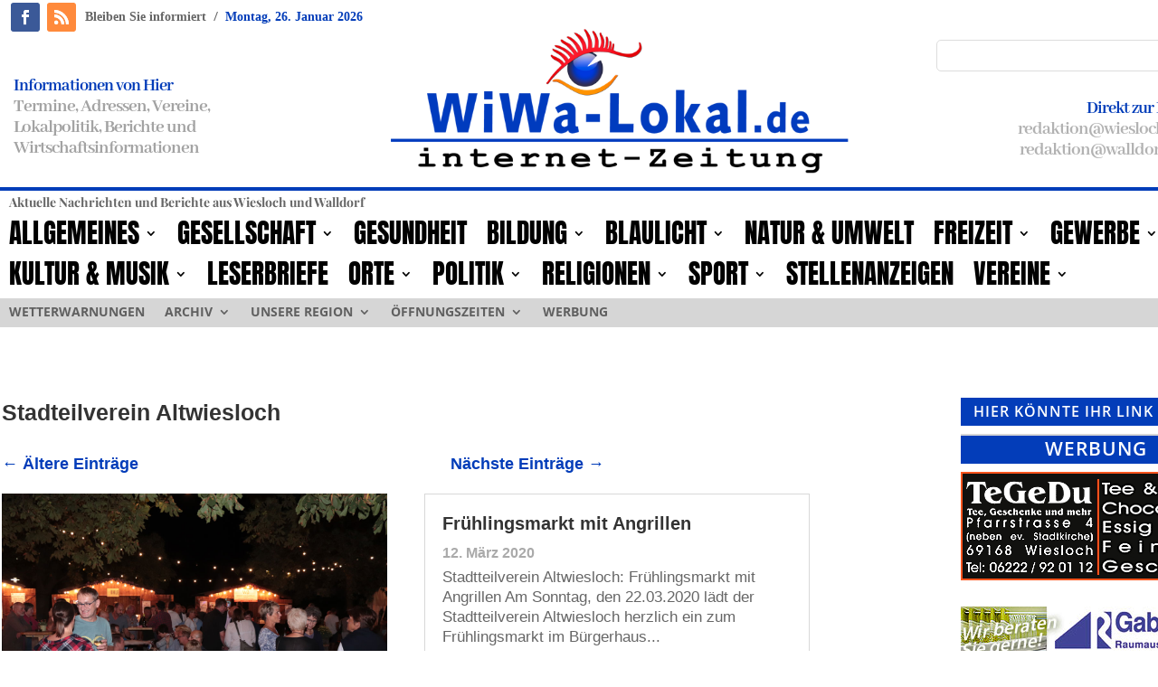

--- FILE ---
content_type: text/html; charset=UTF-8
request_url: https://www.wiwa-lokal.de/category/vereine/natur-heimatvereine/stadteilverein-altwiesloch/
body_size: 23897
content:
<!DOCTYPE html>
<html lang="de" itemscope itemtype="https://schema.org/WebSite">
<head>
	<meta charset="UTF-8" />
<meta http-equiv="X-UA-Compatible" content="IE=edge">
	<link rel="pingback" href="https://www.wiwa-lokal.de/xmlrpc.php" />

	<script type="text/javascript">
		document.documentElement.className = 'js';
	</script>
	
	<meta name='robots' content='index, follow, max-image-preview:large, max-snippet:-1, max-video-preview:-1' />
<script type="text/javascript">
			let jqueryParams=[],jQuery=function(r){return jqueryParams=[...jqueryParams,r],jQuery},$=function(r){return jqueryParams=[...jqueryParams,r],$};window.jQuery=jQuery,window.$=jQuery;let customHeadScripts=!1;jQuery.fn=jQuery.prototype={},$.fn=jQuery.prototype={},jQuery.noConflict=function(r){if(window.jQuery)return jQuery=window.jQuery,$=window.jQuery,customHeadScripts=!0,jQuery.noConflict},jQuery.ready=function(r){jqueryParams=[...jqueryParams,r]},$.ready=function(r){jqueryParams=[...jqueryParams,r]},jQuery.load=function(r){jqueryParams=[...jqueryParams,r]},$.load=function(r){jqueryParams=[...jqueryParams,r]},jQuery.fn.ready=function(r){jqueryParams=[...jqueryParams,r]},$.fn.ready=function(r){jqueryParams=[...jqueryParams,r]};</script>
	<!-- This site is optimized with the Yoast SEO plugin v26.8 - https://yoast.com/product/yoast-seo-wordpress/ -->
	<title>Stadteilverein Altwiesloch - WiWa-Lokal</title>
	<link rel="canonical" href="https://www.wiwa-lokal.de/category/vereine/natur-heimatvereine/stadteilverein-altwiesloch/" />
	<link rel="next" href="https://www.wiwa-lokal.de/category/vereine/natur-heimatvereine/stadteilverein-altwiesloch/page/2/" />
	<script type="application/ld+json" class="yoast-schema-graph">{"@context":"https://schema.org","@graph":[{"@type":"CollectionPage","@id":"https://www.wiwa-lokal.de/category/vereine/natur-heimatvereine/stadteilverein-altwiesloch/","url":"https://www.wiwa-lokal.de/category/vereine/natur-heimatvereine/stadteilverein-altwiesloch/","name":"Stadteilverein Altwiesloch - WiWa-Lokal","isPartOf":{"@id":"https://www.wiwa-lokal.de/#website"},"primaryImageOfPage":{"@id":"https://www.wiwa-lokal.de/category/vereine/natur-heimatvereine/stadteilverein-altwiesloch/#primaryimage"},"image":{"@id":"https://www.wiwa-lokal.de/category/vereine/natur-heimatvereine/stadteilverein-altwiesloch/#primaryimage"},"thumbnailUrl":"https://www.wiwa-lokal.de/wp-content/uploads/2019/09/Winzerfest-50.jpg","breadcrumb":{"@id":"https://www.wiwa-lokal.de/category/vereine/natur-heimatvereine/stadteilverein-altwiesloch/#breadcrumb"},"inLanguage":"de"},{"@type":"ImageObject","inLanguage":"de","@id":"https://www.wiwa-lokal.de/category/vereine/natur-heimatvereine/stadteilverein-altwiesloch/#primaryimage","url":"https://www.wiwa-lokal.de/wp-content/uploads/2019/09/Winzerfest-50.jpg","contentUrl":"https://www.wiwa-lokal.de/wp-content/uploads/2019/09/Winzerfest-50.jpg","width":1200,"height":800},{"@type":"BreadcrumbList","@id":"https://www.wiwa-lokal.de/category/vereine/natur-heimatvereine/stadteilverein-altwiesloch/#breadcrumb","itemListElement":[{"@type":"ListItem","position":1,"name":"Startseite","item":"https://www.wiwa-lokal.de/"},{"@type":"ListItem","position":2,"name":"Vereine","item":"https://www.wiwa-lokal.de/category/vereine/"},{"@type":"ListItem","position":3,"name":"#Natur &amp; Heimatvereine","item":"https://www.wiwa-lokal.de/category/vereine/natur-heimatvereine/"},{"@type":"ListItem","position":4,"name":"Stadteilverein Altwiesloch"}]},{"@type":"WebSite","@id":"https://www.wiwa-lokal.de/#website","url":"https://www.wiwa-lokal.de/","name":"WiWa-Lokal","description":"Wiesloch, Walldorf, Rauenberg und Dielheim","publisher":{"@id":"https://www.wiwa-lokal.de/#organization"},"potentialAction":[{"@type":"SearchAction","target":{"@type":"EntryPoint","urlTemplate":"https://www.wiwa-lokal.de/?s={search_term_string}"},"query-input":{"@type":"PropertyValueSpecification","valueRequired":true,"valueName":"search_term_string"}}],"inLanguage":"de"},{"@type":"Organization","@id":"https://www.wiwa-lokal.de/#organization","name":"EKXAKT Media UG (haftungsbeschränkt)","url":"https://www.wiwa-lokal.de/","logo":{"@type":"ImageObject","inLanguage":"de","@id":"https://www.wiwa-lokal.de/#/schema/logo/image/","url":"https://www.wiwa-lokal.de/wp-content/uploads/2024/08/EKXAKT-MEDIA-UG.jpg","contentUrl":"https://www.wiwa-lokal.de/wp-content/uploads/2024/08/EKXAKT-MEDIA-UG.jpg","width":696,"height":696,"caption":"EKXAKT Media UG (haftungsbeschränkt)"},"image":{"@id":"https://www.wiwa-lokal.de/#/schema/logo/image/"},"sameAs":["https://www.facebook.com/WiWaLokalde/"]}]}</script>
	<!-- / Yoast SEO plugin. -->



<link rel="alternate" type="application/rss+xml" title="WiWa-Lokal &raquo; Feed" href="https://www.wiwa-lokal.de/feed/" />
<link rel="alternate" type="application/rss+xml" title="WiWa-Lokal &raquo; Kommentar-Feed" href="https://www.wiwa-lokal.de/comments/feed/" />
<link rel="alternate" type="application/rss+xml" title="WiWa-Lokal &raquo; Kategorie-Feed für Stadteilverein Altwiesloch" href="https://www.wiwa-lokal.de/category/vereine/natur-heimatvereine/stadteilverein-altwiesloch/feed/" />
<meta content="WiWa-Lokal Theme v.4.21.1" name="generator"/><link rel='stylesheet' id='wp-block-library-css' href='https://www.wiwa-lokal.de/wp-includes/css/dist/block-library/style.min.css?ver=6.8.3' type='text/css' media='all' />
<style id='wp-block-library-theme-inline-css' type='text/css'>
.wp-block-audio :where(figcaption){color:#555;font-size:13px;text-align:center}.is-dark-theme .wp-block-audio :where(figcaption){color:#ffffffa6}.wp-block-audio{margin:0 0 1em}.wp-block-code{border:1px solid #ccc;border-radius:4px;font-family:Menlo,Consolas,monaco,monospace;padding:.8em 1em}.wp-block-embed :where(figcaption){color:#555;font-size:13px;text-align:center}.is-dark-theme .wp-block-embed :where(figcaption){color:#ffffffa6}.wp-block-embed{margin:0 0 1em}.blocks-gallery-caption{color:#555;font-size:13px;text-align:center}.is-dark-theme .blocks-gallery-caption{color:#ffffffa6}:root :where(.wp-block-image figcaption){color:#555;font-size:13px;text-align:center}.is-dark-theme :root :where(.wp-block-image figcaption){color:#ffffffa6}.wp-block-image{margin:0 0 1em}.wp-block-pullquote{border-bottom:4px solid;border-top:4px solid;color:currentColor;margin-bottom:1.75em}.wp-block-pullquote cite,.wp-block-pullquote footer,.wp-block-pullquote__citation{color:currentColor;font-size:.8125em;font-style:normal;text-transform:uppercase}.wp-block-quote{border-left:.25em solid;margin:0 0 1.75em;padding-left:1em}.wp-block-quote cite,.wp-block-quote footer{color:currentColor;font-size:.8125em;font-style:normal;position:relative}.wp-block-quote:where(.has-text-align-right){border-left:none;border-right:.25em solid;padding-left:0;padding-right:1em}.wp-block-quote:where(.has-text-align-center){border:none;padding-left:0}.wp-block-quote.is-large,.wp-block-quote.is-style-large,.wp-block-quote:where(.is-style-plain){border:none}.wp-block-search .wp-block-search__label{font-weight:700}.wp-block-search__button{border:1px solid #ccc;padding:.375em .625em}:where(.wp-block-group.has-background){padding:1.25em 2.375em}.wp-block-separator.has-css-opacity{opacity:.4}.wp-block-separator{border:none;border-bottom:2px solid;margin-left:auto;margin-right:auto}.wp-block-separator.has-alpha-channel-opacity{opacity:1}.wp-block-separator:not(.is-style-wide):not(.is-style-dots){width:100px}.wp-block-separator.has-background:not(.is-style-dots){border-bottom:none;height:1px}.wp-block-separator.has-background:not(.is-style-wide):not(.is-style-dots){height:2px}.wp-block-table{margin:0 0 1em}.wp-block-table td,.wp-block-table th{word-break:normal}.wp-block-table :where(figcaption){color:#555;font-size:13px;text-align:center}.is-dark-theme .wp-block-table :where(figcaption){color:#ffffffa6}.wp-block-video :where(figcaption){color:#555;font-size:13px;text-align:center}.is-dark-theme .wp-block-video :where(figcaption){color:#ffffffa6}.wp-block-video{margin:0 0 1em}:root :where(.wp-block-template-part.has-background){margin-bottom:0;margin-top:0;padding:1.25em 2.375em}
</style>
<style id='global-styles-inline-css' type='text/css'>
:root{--wp--preset--aspect-ratio--square: 1;--wp--preset--aspect-ratio--4-3: 4/3;--wp--preset--aspect-ratio--3-4: 3/4;--wp--preset--aspect-ratio--3-2: 3/2;--wp--preset--aspect-ratio--2-3: 2/3;--wp--preset--aspect-ratio--16-9: 16/9;--wp--preset--aspect-ratio--9-16: 9/16;--wp--preset--color--black: #000000;--wp--preset--color--cyan-bluish-gray: #abb8c3;--wp--preset--color--white: #ffffff;--wp--preset--color--pale-pink: #f78da7;--wp--preset--color--vivid-red: #cf2e2e;--wp--preset--color--luminous-vivid-orange: #ff6900;--wp--preset--color--luminous-vivid-amber: #fcb900;--wp--preset--color--light-green-cyan: #7bdcb5;--wp--preset--color--vivid-green-cyan: #00d084;--wp--preset--color--pale-cyan-blue: #8ed1fc;--wp--preset--color--vivid-cyan-blue: #0693e3;--wp--preset--color--vivid-purple: #9b51e0;--wp--preset--gradient--vivid-cyan-blue-to-vivid-purple: linear-gradient(135deg,rgba(6,147,227,1) 0%,rgb(155,81,224) 100%);--wp--preset--gradient--light-green-cyan-to-vivid-green-cyan: linear-gradient(135deg,rgb(122,220,180) 0%,rgb(0,208,130) 100%);--wp--preset--gradient--luminous-vivid-amber-to-luminous-vivid-orange: linear-gradient(135deg,rgba(252,185,0,1) 0%,rgba(255,105,0,1) 100%);--wp--preset--gradient--luminous-vivid-orange-to-vivid-red: linear-gradient(135deg,rgba(255,105,0,1) 0%,rgb(207,46,46) 100%);--wp--preset--gradient--very-light-gray-to-cyan-bluish-gray: linear-gradient(135deg,rgb(238,238,238) 0%,rgb(169,184,195) 100%);--wp--preset--gradient--cool-to-warm-spectrum: linear-gradient(135deg,rgb(74,234,220) 0%,rgb(151,120,209) 20%,rgb(207,42,186) 40%,rgb(238,44,130) 60%,rgb(251,105,98) 80%,rgb(254,248,76) 100%);--wp--preset--gradient--blush-light-purple: linear-gradient(135deg,rgb(255,206,236) 0%,rgb(152,150,240) 100%);--wp--preset--gradient--blush-bordeaux: linear-gradient(135deg,rgb(254,205,165) 0%,rgb(254,45,45) 50%,rgb(107,0,62) 100%);--wp--preset--gradient--luminous-dusk: linear-gradient(135deg,rgb(255,203,112) 0%,rgb(199,81,192) 50%,rgb(65,88,208) 100%);--wp--preset--gradient--pale-ocean: linear-gradient(135deg,rgb(255,245,203) 0%,rgb(182,227,212) 50%,rgb(51,167,181) 100%);--wp--preset--gradient--electric-grass: linear-gradient(135deg,rgb(202,248,128) 0%,rgb(113,206,126) 100%);--wp--preset--gradient--midnight: linear-gradient(135deg,rgb(2,3,129) 0%,rgb(40,116,252) 100%);--wp--preset--font-size--small: 13px;--wp--preset--font-size--medium: 20px;--wp--preset--font-size--large: 36px;--wp--preset--font-size--x-large: 42px;--wp--preset--spacing--20: 0.44rem;--wp--preset--spacing--30: 0.67rem;--wp--preset--spacing--40: 1rem;--wp--preset--spacing--50: 1.5rem;--wp--preset--spacing--60: 2.25rem;--wp--preset--spacing--70: 3.38rem;--wp--preset--spacing--80: 5.06rem;--wp--preset--shadow--natural: 6px 6px 9px rgba(0, 0, 0, 0.2);--wp--preset--shadow--deep: 12px 12px 50px rgba(0, 0, 0, 0.4);--wp--preset--shadow--sharp: 6px 6px 0px rgba(0, 0, 0, 0.2);--wp--preset--shadow--outlined: 6px 6px 0px -3px rgba(255, 255, 255, 1), 6px 6px rgba(0, 0, 0, 1);--wp--preset--shadow--crisp: 6px 6px 0px rgba(0, 0, 0, 1);}:root { --wp--style--global--content-size: 823px;--wp--style--global--wide-size: 1080px; }:where(body) { margin: 0; }.wp-site-blocks > .alignleft { float: left; margin-right: 2em; }.wp-site-blocks > .alignright { float: right; margin-left: 2em; }.wp-site-blocks > .aligncenter { justify-content: center; margin-left: auto; margin-right: auto; }:where(.is-layout-flex){gap: 0.5em;}:where(.is-layout-grid){gap: 0.5em;}.is-layout-flow > .alignleft{float: left;margin-inline-start: 0;margin-inline-end: 2em;}.is-layout-flow > .alignright{float: right;margin-inline-start: 2em;margin-inline-end: 0;}.is-layout-flow > .aligncenter{margin-left: auto !important;margin-right: auto !important;}.is-layout-constrained > .alignleft{float: left;margin-inline-start: 0;margin-inline-end: 2em;}.is-layout-constrained > .alignright{float: right;margin-inline-start: 2em;margin-inline-end: 0;}.is-layout-constrained > .aligncenter{margin-left: auto !important;margin-right: auto !important;}.is-layout-constrained > :where(:not(.alignleft):not(.alignright):not(.alignfull)){max-width: var(--wp--style--global--content-size);margin-left: auto !important;margin-right: auto !important;}.is-layout-constrained > .alignwide{max-width: var(--wp--style--global--wide-size);}body .is-layout-flex{display: flex;}.is-layout-flex{flex-wrap: wrap;align-items: center;}.is-layout-flex > :is(*, div){margin: 0;}body .is-layout-grid{display: grid;}.is-layout-grid > :is(*, div){margin: 0;}body{padding-top: 0px;padding-right: 0px;padding-bottom: 0px;padding-left: 0px;}:root :where(.wp-element-button, .wp-block-button__link){background-color: #32373c;border-width: 0;color: #fff;font-family: inherit;font-size: inherit;line-height: inherit;padding: calc(0.667em + 2px) calc(1.333em + 2px);text-decoration: none;}.has-black-color{color: var(--wp--preset--color--black) !important;}.has-cyan-bluish-gray-color{color: var(--wp--preset--color--cyan-bluish-gray) !important;}.has-white-color{color: var(--wp--preset--color--white) !important;}.has-pale-pink-color{color: var(--wp--preset--color--pale-pink) !important;}.has-vivid-red-color{color: var(--wp--preset--color--vivid-red) !important;}.has-luminous-vivid-orange-color{color: var(--wp--preset--color--luminous-vivid-orange) !important;}.has-luminous-vivid-amber-color{color: var(--wp--preset--color--luminous-vivid-amber) !important;}.has-light-green-cyan-color{color: var(--wp--preset--color--light-green-cyan) !important;}.has-vivid-green-cyan-color{color: var(--wp--preset--color--vivid-green-cyan) !important;}.has-pale-cyan-blue-color{color: var(--wp--preset--color--pale-cyan-blue) !important;}.has-vivid-cyan-blue-color{color: var(--wp--preset--color--vivid-cyan-blue) !important;}.has-vivid-purple-color{color: var(--wp--preset--color--vivid-purple) !important;}.has-black-background-color{background-color: var(--wp--preset--color--black) !important;}.has-cyan-bluish-gray-background-color{background-color: var(--wp--preset--color--cyan-bluish-gray) !important;}.has-white-background-color{background-color: var(--wp--preset--color--white) !important;}.has-pale-pink-background-color{background-color: var(--wp--preset--color--pale-pink) !important;}.has-vivid-red-background-color{background-color: var(--wp--preset--color--vivid-red) !important;}.has-luminous-vivid-orange-background-color{background-color: var(--wp--preset--color--luminous-vivid-orange) !important;}.has-luminous-vivid-amber-background-color{background-color: var(--wp--preset--color--luminous-vivid-amber) !important;}.has-light-green-cyan-background-color{background-color: var(--wp--preset--color--light-green-cyan) !important;}.has-vivid-green-cyan-background-color{background-color: var(--wp--preset--color--vivid-green-cyan) !important;}.has-pale-cyan-blue-background-color{background-color: var(--wp--preset--color--pale-cyan-blue) !important;}.has-vivid-cyan-blue-background-color{background-color: var(--wp--preset--color--vivid-cyan-blue) !important;}.has-vivid-purple-background-color{background-color: var(--wp--preset--color--vivid-purple) !important;}.has-black-border-color{border-color: var(--wp--preset--color--black) !important;}.has-cyan-bluish-gray-border-color{border-color: var(--wp--preset--color--cyan-bluish-gray) !important;}.has-white-border-color{border-color: var(--wp--preset--color--white) !important;}.has-pale-pink-border-color{border-color: var(--wp--preset--color--pale-pink) !important;}.has-vivid-red-border-color{border-color: var(--wp--preset--color--vivid-red) !important;}.has-luminous-vivid-orange-border-color{border-color: var(--wp--preset--color--luminous-vivid-orange) !important;}.has-luminous-vivid-amber-border-color{border-color: var(--wp--preset--color--luminous-vivid-amber) !important;}.has-light-green-cyan-border-color{border-color: var(--wp--preset--color--light-green-cyan) !important;}.has-vivid-green-cyan-border-color{border-color: var(--wp--preset--color--vivid-green-cyan) !important;}.has-pale-cyan-blue-border-color{border-color: var(--wp--preset--color--pale-cyan-blue) !important;}.has-vivid-cyan-blue-border-color{border-color: var(--wp--preset--color--vivid-cyan-blue) !important;}.has-vivid-purple-border-color{border-color: var(--wp--preset--color--vivid-purple) !important;}.has-vivid-cyan-blue-to-vivid-purple-gradient-background{background: var(--wp--preset--gradient--vivid-cyan-blue-to-vivid-purple) !important;}.has-light-green-cyan-to-vivid-green-cyan-gradient-background{background: var(--wp--preset--gradient--light-green-cyan-to-vivid-green-cyan) !important;}.has-luminous-vivid-amber-to-luminous-vivid-orange-gradient-background{background: var(--wp--preset--gradient--luminous-vivid-amber-to-luminous-vivid-orange) !important;}.has-luminous-vivid-orange-to-vivid-red-gradient-background{background: var(--wp--preset--gradient--luminous-vivid-orange-to-vivid-red) !important;}.has-very-light-gray-to-cyan-bluish-gray-gradient-background{background: var(--wp--preset--gradient--very-light-gray-to-cyan-bluish-gray) !important;}.has-cool-to-warm-spectrum-gradient-background{background: var(--wp--preset--gradient--cool-to-warm-spectrum) !important;}.has-blush-light-purple-gradient-background{background: var(--wp--preset--gradient--blush-light-purple) !important;}.has-blush-bordeaux-gradient-background{background: var(--wp--preset--gradient--blush-bordeaux) !important;}.has-luminous-dusk-gradient-background{background: var(--wp--preset--gradient--luminous-dusk) !important;}.has-pale-ocean-gradient-background{background: var(--wp--preset--gradient--pale-ocean) !important;}.has-electric-grass-gradient-background{background: var(--wp--preset--gradient--electric-grass) !important;}.has-midnight-gradient-background{background: var(--wp--preset--gradient--midnight) !important;}.has-small-font-size{font-size: var(--wp--preset--font-size--small) !important;}.has-medium-font-size{font-size: var(--wp--preset--font-size--medium) !important;}.has-large-font-size{font-size: var(--wp--preset--font-size--large) !important;}.has-x-large-font-size{font-size: var(--wp--preset--font-size--x-large) !important;}
:where(.wp-block-post-template.is-layout-flex){gap: 1.25em;}:where(.wp-block-post-template.is-layout-grid){gap: 1.25em;}
:where(.wp-block-columns.is-layout-flex){gap: 2em;}:where(.wp-block-columns.is-layout-grid){gap: 2em;}
:root :where(.wp-block-pullquote){font-size: 1.5em;line-height: 1.6;}
</style>
<link rel='stylesheet' id='et-divi-open-sans-css' href='//www.wiwa-lokal.de/wp-content/uploads/omgf/et-divi-open-sans/et-divi-open-sans.css?ver=1688739170' type='text/css' media='all' />
<link rel='stylesheet' id='borlabs-cookie-custom-css' href='https://www.wiwa-lokal.de/wp-content/cache/borlabs-cookie/1/borlabs-cookie-1-de.css?ver=3.3.23-36' type='text/css' media='all' />
<link rel='stylesheet' id='divi-style-parent-css' href='https://www.wiwa-lokal.de/wp-content/themes/Divi/style-static.min.css?ver=4.27.5' type='text/css' media='all' />
<link rel='stylesheet' id='child-style-css' href='https://www.wiwa-lokal.de/wp-content/themes/Divi-child/style.css?ver=4.21.1' type='text/css' media='all' />
<link rel='stylesheet' id='promoslider_main-css' href='https://www.wiwa-lokal.de/wp-content/plugins/promotion-slider/css/slider.css?ver=6.8.3' type='text/css' media='all' />
<script type="text/javascript" src="https://www.wiwa-lokal.de/wp-includes/js/jquery/jquery.min.js?ver=3.7.1" id="jquery-core-js"></script>
<script type="text/javascript" src="https://www.wiwa-lokal.de/wp-includes/js/jquery/jquery-migrate.min.js?ver=3.4.1" id="jquery-migrate-js"></script>
<script type="text/javascript" id="jquery-js-after">
/* <![CDATA[ */
jqueryParams.length&&$.each(jqueryParams,function(e,r){if("function"==typeof r){var n=String(r);n.replace("$","jQuery");var a=new Function("return "+n)();$(document).ready(a)}});
/* ]]> */
</script>
<script data-no-optimize="1" data-no-minify="1" data-cfasync="false" type="text/javascript" src="https://www.wiwa-lokal.de/wp-content/cache/borlabs-cookie/1/borlabs-cookie-config-de.json.js?ver=3.3.23-39" id="borlabs-cookie-config-js"></script>
<script type="text/javascript" id="promoslider_main-js-extra">
/* <![CDATA[ */
var promoslider_options = {"version":"3.3.4"};
/* ]]> */
</script>
<script type="text/javascript" src="https://www.wiwa-lokal.de/wp-content/plugins/promotion-slider/js/promoslider.js?ver=6.8.3" id="promoslider_main-js"></script>

<!-- OG: 3.3.8 -->
<meta property="og:image" content="https://www.wiwa-lokal.de/wp-content/uploads/2023/07/cropped-FAVICON.png"><meta property="og:type" content="website"><meta property="og:locale" content="de"><meta property="og:site_name" content="WiWa-Lokal"><meta property="og:url" content="https://www.wiwa-lokal.de/category/vereine/natur-heimatvereine/stadteilverein-altwiesloch/"><meta property="og:title" content="Stadteilverein Altwiesloch - WiWa-Lokal">

<meta property="twitter:partner" content="ogwp"><meta property="twitter:title" content="Stadteilverein Altwiesloch - WiWa-Lokal"><meta property="twitter:url" content="https://www.wiwa-lokal.de/category/vereine/natur-heimatvereine/stadteilverein-altwiesloch/">
<meta itemprop="image" content="https://www.wiwa-lokal.de/wp-content/uploads/2023/07/cropped-FAVICON.png"><meta itemprop="name" content="Stadteilverein Altwiesloch - WiWa-Lokal">
<!-- /OG -->

<link rel="https://api.w.org/" href="https://www.wiwa-lokal.de/wp-json/" /><link rel="alternate" title="JSON" type="application/json" href="https://www.wiwa-lokal.de/wp-json/wp/v2/categories/7537" /><link rel="EditURI" type="application/rsd+xml" title="RSD" href="https://www.wiwa-lokal.de/xmlrpc.php?rsd" />
<meta name="generator" content="WordPress 6.8.3" />
<meta name="viewport" content="width=device-width, initial-scale=1.0, maximum-scale=1.0, user-scalable=0" /><script>
jQuery(document).on('ready ajaxComplete', function () {
    $(".et_pb_post a.more-link").html(function () {
        return $(this).html().replace('mehr lesen', 'weiterlesen...');
    });
});
</script>
<meta name="8d5f14a8e4d7fcc0dd9b99d3bf3ae4321cf63494" content="8d5f14a8e4d7fcc0dd9b99d3bf3ae4321cf63494"><link rel="icon" href="https://www.wiwa-lokal.de/wp-content/uploads/2023/07/cropped-FAVICON-32x32.png" sizes="32x32" />
<link rel="icon" href="https://www.wiwa-lokal.de/wp-content/uploads/2023/07/cropped-FAVICON-192x192.png" sizes="192x192" />
<link rel="apple-touch-icon" href="https://www.wiwa-lokal.de/wp-content/uploads/2023/07/cropped-FAVICON-180x180.png" />
<meta name="msapplication-TileImage" content="https://www.wiwa-lokal.de/wp-content/uploads/2023/07/cropped-FAVICON-270x270.png" />
<style id="et-divi-customizer-global-cached-inline-styles">body,.et_pb_column_1_2 .et_quote_content blockquote cite,.et_pb_column_1_2 .et_link_content a.et_link_main_url,.et_pb_column_1_3 .et_quote_content blockquote cite,.et_pb_column_3_8 .et_quote_content blockquote cite,.et_pb_column_1_4 .et_quote_content blockquote cite,.et_pb_blog_grid .et_quote_content blockquote cite,.et_pb_column_1_3 .et_link_content a.et_link_main_url,.et_pb_column_3_8 .et_link_content a.et_link_main_url,.et_pb_column_1_4 .et_link_content a.et_link_main_url,.et_pb_blog_grid .et_link_content a.et_link_main_url,body .et_pb_bg_layout_light .et_pb_post p,body .et_pb_bg_layout_dark .et_pb_post p{font-size:14px}.et_pb_slide_content,.et_pb_best_value{font-size:15px}#et_search_icon:hover,.mobile_menu_bar:before,.mobile_menu_bar:after,.et_toggle_slide_menu:after,.et-social-icon a:hover,.et_pb_sum,.et_pb_pricing li a,.et_pb_pricing_table_button,.et_overlay:before,.entry-summary p.price ins,.et_pb_member_social_links a:hover,.et_pb_widget li a:hover,.et_pb_filterable_portfolio .et_pb_portfolio_filters li a.active,.et_pb_filterable_portfolio .et_pb_portofolio_pagination ul li a.active,.et_pb_gallery .et_pb_gallery_pagination ul li a.active,.wp-pagenavi span.current,.wp-pagenavi a:hover,.nav-single a,.tagged_as a,.posted_in a{color:#033db9}.et_pb_contact_submit,.et_password_protected_form .et_submit_button,.et_pb_bg_layout_light .et_pb_newsletter_button,.comment-reply-link,.form-submit .et_pb_button,.et_pb_bg_layout_light .et_pb_promo_button,.et_pb_bg_layout_light .et_pb_more_button,.et_pb_contact p input[type="checkbox"]:checked+label i:before,.et_pb_bg_layout_light.et_pb_module.et_pb_button{color:#033db9}.footer-widget h4{color:#033db9}.et-search-form,.nav li ul,.et_mobile_menu,.footer-widget li:before,.et_pb_pricing li:before,blockquote{border-color:#033db9}.et_pb_counter_amount,.et_pb_featured_table .et_pb_pricing_heading,.et_quote_content,.et_link_content,.et_audio_content,.et_pb_post_slider.et_pb_bg_layout_dark,.et_slide_in_menu_container,.et_pb_contact p input[type="radio"]:checked+label i:before{background-color:#033db9}.container,.et_pb_row,.et_pb_slider .et_pb_container,.et_pb_fullwidth_section .et_pb_title_container,.et_pb_fullwidth_section .et_pb_title_featured_container,.et_pb_fullwidth_header:not(.et_pb_fullscreen) .et_pb_fullwidth_header_container{max-width:1360px}.et_boxed_layout #page-container,.et_boxed_layout.et_non_fixed_nav.et_transparent_nav #page-container #top-header,.et_boxed_layout.et_non_fixed_nav.et_transparent_nav #page-container #main-header,.et_fixed_nav.et_boxed_layout #page-container #top-header,.et_fixed_nav.et_boxed_layout #page-container #main-header,.et_boxed_layout #page-container .container,.et_boxed_layout #page-container .et_pb_row{max-width:1520px}a{color:#033db9}.et_secondary_nav_enabled #page-container #top-header{background-color:#033db9!important}#et-secondary-nav li ul{background-color:#033db9}#main-footer .footer-widget h4,#main-footer .widget_block h1,#main-footer .widget_block h2,#main-footer .widget_block h3,#main-footer .widget_block h4,#main-footer .widget_block h5,#main-footer .widget_block h6{color:#033db9}.footer-widget li:before{border-color:#033db9}@media only screen and (min-width:981px){.et_fixed_nav #page-container .et-fixed-header#top-header{background-color:#033db9!important}.et_fixed_nav #page-container .et-fixed-header#top-header #et-secondary-nav li ul{background-color:#033db9}}@media only screen and (min-width:1700px){.et_pb_row{padding:34px 0}.et_pb_section{padding:68px 0}.single.et_pb_pagebuilder_layout.et_full_width_page .et_post_meta_wrapper{padding-top:102px}.et_pb_fullwidth_section{padding:0}}.page article{border-top:none;border-color:#00A8FF;margin:0 0 24px}.leftcolmetaborder .et_pb_post .post-meta{border-top:2px solid #cccccc;border-bottom:2px solid #cccccc}.headlineclaim-date{font-family:"Times New Roman",Times,serif;font-weight:bold;color:#033db9}.headlineclaim-intro{font-family:"Times New Roman",Times,serif;font-weight:bold}.et-menu li li a{padding:0px 5px;width:300px}.et_pb_menu .et-menu-nav>ul ul{padding:8px 0;text-align:left}.nav li ul{padding:8px 0;width:300px}.wp-caption p.wp-caption-text{font-size:14px}.slb_container .slb_details{display:none}#page-container{overflow-x:hidden}</style></head>
<body class="archive category category-stadteilverein-altwiesloch category-7537 wp-theme-Divi wp-child-theme-Divi-child et-tb-has-template et-tb-has-header et-tb-has-body et-tb-has-footer et_pb_button_helper_class et_cover_background et_pb_gutter osx et_pb_gutters3 et_divi_theme et-db">
	<div id="page-container">
<div id="et-boc" class="et-boc">
			
		<header class="et-l et-l--header">
			<div class="et_builder_inner_content et_pb_gutters3">
		<div class="et_pb_section et_pb_section_0_tb_header et_section_regular" >
				
				
				
				
				
				
				<div class="et_pb_row et_pb_row_0_tb_header">
				<div class="et_pb_column et_pb_column_1_2 et_pb_column_0_tb_header  et_pb_css_mix_blend_mode_passthrough">
				
				
				
				
				<ul class="et_pb_module et_pb_social_media_follow et_pb_social_media_follow_0_tb_header clearfix  et_pb_text_align_left et_pb_bg_layout_light">
				
				
				
				
				<li
            class='et_pb_social_media_follow_network_0_tb_header et_pb_social_icon et_pb_social_network_link  et-social-facebook'><a
              href='https://www.facebook.com/WiWaLokalde'
              class='icon et_pb_with_border'
              title='Folge auf Facebook'
               target="_blank"><span
                class='et_pb_social_media_follow_network_name'
                aria-hidden='true'
                >Folgen</span></a></li><li
            class='et_pb_social_media_follow_network_1_tb_header et_pb_social_icon et_pb_social_network_link  et-social-rss'><a
              href='https://www.wiwa-lokal.de/feed/'
              class='icon et_pb_with_border'
              title='Folge auf RSS'
               target="_blank"><span
                class='et_pb_social_media_follow_network_name'
                aria-hidden='true'
                >Folgen</span></a></li>
			</ul>
			</div><div class="et_pb_column et_pb_column_1_2 et_pb_column_1_tb_header  et_pb_css_mix_blend_mode_passthrough et-last-child">
				
				
				
				
				<div class="et_pb_module et_pb_text et_pb_text_0_tb_header  et_pb_text_align_left et_pb_bg_layout_light">
				
				
				
				
				<div class="et_pb_text_inner"><span class="headlineclaim-intro">Bleiben Sie informiert</span>&nbsp;&nbsp;<span class="headlineclaim-separator">/</span>&nbsp;&nbsp;<span class="headlineclaim-date">Montag, 26. Januar 2026</span></div>
			</div>
			</div>
				
				
				
				
			</div>
				
				
			</div><div class="et_pb_section et_pb_section_1_tb_header et_section_regular et_pb_section--with-menu" >
				
				
				
				
				
				
				<div class="et_pb_row et_pb_row_1_tb_header">
				<div class="et_pb_column et_pb_column_1_3 et_pb_column_2_tb_header  et_pb_css_mix_blend_mode_passthrough">
				
				
				
				
				<div class="et_pb_module et_pb_text et_pb_text_1_tb_header  et_pb_text_align_left et_pb_bg_layout_light">
				
				
				
				
				<div class="et_pb_text_inner"><h2>Informationen von Hier</h2>
<h3>Termine, Adressen, Vereine,<br />Lokalpolitik, Berichte und<br />Wirtschaftsinformationen</h3></div>
			</div>
			</div><div class="et_pb_column et_pb_column_1_3 et_pb_column_3_tb_header  et_pb_css_mix_blend_mode_passthrough">
				
				
				
				
				<div class="et_pb_module et_pb_image et_pb_image_0_tb_header">
				
				
				
				
				<a href="https://www.wiwa-lokal.de/"><span class="et_pb_image_wrap "><img fetchpriority="high" decoding="async" width="800" height="264" src="https://www.wiwa-lokal.de/wp-content/uploads/2023/07/Wiwa-Lokal-quer-rgb-fsu.png" alt="" title="Wiwa-Lokal-quer-rgb-fsu" srcset="https://www.wiwa-lokal.de/wp-content/uploads/2023/07/Wiwa-Lokal-quer-rgb-fsu.png 800w, https://www.wiwa-lokal.de/wp-content/uploads/2023/07/Wiwa-Lokal-quer-rgb-fsu-480x158.png 480w" sizes="(min-width: 0px) and (max-width: 480px) 480px, (min-width: 481px) 800px, 100vw" class="wp-image-313244" /></span></a>
			</div>
			</div><div class="et_pb_column et_pb_column_1_3 et_pb_column_4_tb_header  et_pb_css_mix_blend_mode_passthrough et-last-child">
				
				
				
				
				<div class="et_pb_module et_pb_search et_pb_search_0_tb_header  et_pb_text_align_left et_pb_bg_layout_light">
				
				
				
				
				<form role="search" method="get" class="et_pb_searchform" action="https://www.wiwa-lokal.de/">
					<div>
						<label class="screen-reader-text" for="s">Suchen nach:</label>
						<input type="text" name="s" placeholder="" class="et_pb_s" />
						<input type="hidden" name="et_pb_searchform_submit" value="et_search_proccess" />
						
						<input type="hidden" name="et_pb_include_posts" value="yes" />
						<input type="hidden" name="et_pb_include_pages" value="yes" />
						<input type="submit" value="Suche" class="et_pb_searchsubmit">
					</div>
				</form>
			</div><div class="et_pb_module et_pb_text et_pb_text_2_tb_header  et_pb_text_align_right et_pb_bg_layout_light">
				
				
				
				
				<div class="et_pb_text_inner"><h2 style="text-align: right;"><span class="quoteCaption">Direkt zur Redaktion</span></h2>
<h3 style="text-align: right;"><a href="/cdn-cgi/l/email-protection#addfc8c9ccc6d9c4c2c3eddac4c8dec1c2cec580c1c2c6ccc183c9c8"><span class="__cf_email__" data-cfemail="3d4f58595c56495452537d4a54584e51525e55105152565c51135958">[email&#160;protected]</span></a><br /><a href="/cdn-cgi/l/email-protection#c1b3a4a5a0aab5a8aeaf81b6a0adada5aeb3a7ecadaeaaa0adefa5a4"> <span class="__cf_email__" data-cfemail="a7d5c2c3c6ccd3cec8c9e7d0c6cbcbc3c8d5c18acbc8ccc6cb89c3c2">[email&#160;protected]</span></a></h3></div>
			</div>
			</div>
				
				
				
				
			</div><div class="et_pb_with_border et_pb_row et_pb_row_2_tb_header et_pb_row--with-menu">
				<div class="et_pb_column et_pb_column_4_4 et_pb_column_5_tb_header  et_pb_css_mix_blend_mode_passthrough et-last-child et_pb_column--with-menu">
				
				
				
				
				<div class="et_pb_module et_pb_text et_pb_text_3_tb_header  et_pb_text_align_left et_pb_bg_layout_light">
				
				
				
				
				<div class="et_pb_text_inner"><p><strong>Aktuelle Nachrichten und Berichte aus Wiesloch und Walldorf<br /></strong></p></div>
			</div><div class="et_pb_module et_pb_menu et_pb_menu_0_tb_header et_pb_bg_layout_light  et_pb_text_align_left et_dropdown_animation_fade et_pb_menu--without-logo et_pb_menu--style-left_aligned">
					
					
					
					
					<div class="et_pb_menu_inner_container clearfix">
						
						<div class="et_pb_menu__wrap">
							<div class="et_pb_menu__menu">
								<nav class="et-menu-nav"><ul id="menu-header-01" class="et-menu nav downwards"><li class="et_pb_menu_page_id-24 menu-item menu-item-type-taxonomy menu-item-object-category menu-item-has-children menu-item-8379"><a href="https://www.wiwa-lokal.de/category/allgemeines/">Allgemeines</a>
<ul class="sub-menu">
	<li class="et_pb_menu_page_id-8976 menu-item menu-item-type-taxonomy menu-item-object-category menu-item-313328"><a href="https://www.wiwa-lokal.de/category/allgemeines/finanzwelt/">Finanzwelt</a></li>
	<li class="et_pb_menu_page_id-8977 menu-item menu-item-type-taxonomy menu-item-object-category menu-item-327261"><a href="https://www.wiwa-lokal.de/category/allgemeines/technik-it/">Technik IT</a></li>
	<li class="et_pb_menu_page_id-11706 menu-item menu-item-type-taxonomy menu-item-object-category menu-item-327262"><a href="https://www.wiwa-lokal.de/category/allgemeines/trends/">Trends</a></li>
	<li class="et_pb_menu_page_id-7681 menu-item menu-item-type-taxonomy menu-item-object-category menu-item-313329"><a href="https://www.wiwa-lokal.de/category/allgemeines/geschichte/">Geschichte</a></li>
	<li class="et_pb_menu_page_id-9303 menu-item menu-item-type-taxonomy menu-item-object-category menu-item-327258"><a href="https://www.wiwa-lokal.de/category/allgemeines/informationen/">Informationen</a></li>
	<li class="et_pb_menu_page_id-7351 menu-item menu-item-type-taxonomy menu-item-object-category menu-item-327263"><a href="https://www.wiwa-lokal.de/category/allgemeines/verbraucherinformationen/">Verbraucherinformationen</a></li>
</ul>
</li>
<li class="et_pb_menu_page_id-219 menu-item menu-item-type-taxonomy menu-item-object-category menu-item-has-children menu-item-313330"><a href="https://www.wiwa-lokal.de/category/allgemeines/gesellschaft/">Gesellschaft</a>
<ul class="sub-menu">
	<li class="et_pb_menu_page_id-11705 menu-item menu-item-type-taxonomy menu-item-object-category menu-item-313344"><a href="https://www.wiwa-lokal.de/category/allgemeines/gesellschaft/berufsleben/">Berufsleben</a></li>
	<li class="et_pb_menu_page_id-218 menu-item menu-item-type-taxonomy menu-item-object-category menu-item-8381"><a href="https://www.wiwa-lokal.de/category/allgemeines/gesellschaft/familie/">Familie</a></li>
	<li class="et_pb_menu_page_id-5466 menu-item menu-item-type-taxonomy menu-item-object-category menu-item-313346"><a href="https://www.wiwa-lokal.de/category/allgemeines/gesellschaft/kinder/">Kinder</a></li>
	<li class="et_pb_menu_page_id-9125 menu-item menu-item-type-taxonomy menu-item-object-category menu-item-313345"><a href="https://www.wiwa-lokal.de/category/allgemeines/gesellschaft/jugend/">Jugend</a></li>
	<li class="et_pb_menu_page_id-4211 menu-item menu-item-type-taxonomy menu-item-object-category menu-item-313347"><a href="https://www.wiwa-lokal.de/category/allgemeines/gesellschaft/senioren/">Senioren</a></li>
	<li class="et_pb_menu_page_id-11704 menu-item menu-item-type-taxonomy menu-item-object-category menu-item-313348"><a href="https://www.wiwa-lokal.de/category/allgemeines/gesellschaft/soziales/">Soziales</a></li>
	<li class="et_pb_menu_page_id-9376 menu-item menu-item-type-taxonomy menu-item-object-category menu-item-313349"><a href="https://www.wiwa-lokal.de/category/allgemeines/gesellschaft/verkehr-mobilitaet/">Verkehr und Mobilität</a></li>
</ul>
</li>
<li class="et_pb_menu_page_id-159 menu-item menu-item-type-taxonomy menu-item-object-category menu-item-313431"><a href="https://www.wiwa-lokal.de/category/allgemeines/gesundheit/">Gesundheit</a></li>
<li class="et_pb_menu_page_id-4199 menu-item menu-item-type-taxonomy menu-item-object-category menu-item-has-children menu-item-313338"><a href="https://www.wiwa-lokal.de/category/bildung/">Bildung</a>
<ul class="sub-menu">
	<li class="et_pb_menu_page_id-7221 menu-item menu-item-type-taxonomy menu-item-object-category menu-item-327265"><a href="https://www.wiwa-lokal.de/category/bildung/bildungseinrichtungen/">&gt; Bildungseinrichtungen</a></li>
	<li class="et_pb_menu_page_id-7220 menu-item menu-item-type-taxonomy menu-item-object-category menu-item-313342"><a href="https://www.wiwa-lokal.de/category/bildung/schulen-wiesloch-walldorf-umgebung/">&gt; Öffentliche Schulen</a></li>
	<li class="et_pb_menu_page_id-7264 menu-item menu-item-type-taxonomy menu-item-object-category menu-item-313340"><a href="https://www.wiwa-lokal.de/category/bildung/musikalische-bildung/">&gt; Musikalische Bildung</a></li>
	<li class="et_pb_menu_page_id-7222 menu-item menu-item-type-taxonomy menu-item-object-category menu-item-313343"><a href="https://www.wiwa-lokal.de/category/bildung/bibliotheken/">&gt; Bibliotheken</a></li>
</ul>
</li>
<li class="et_pb_menu_page_id-1993 menu-item menu-item-type-taxonomy menu-item-object-category menu-item-has-children menu-item-313350"><a href="https://www.wiwa-lokal.de/category/blaulicht/">Blaulicht</a>
<ul class="sub-menu">
	<li class="et_pb_menu_page_id-1173 menu-item menu-item-type-taxonomy menu-item-object-category menu-item-313351"><a href="https://www.wiwa-lokal.de/category/blaulicht/polizeiberichte/">#Polizei</a></li>
	<li class="et_pb_menu_page_id-2230 menu-item menu-item-type-taxonomy menu-item-object-category menu-item-313358"><a href="https://www.wiwa-lokal.de/category/blaulicht/drk-ortsverein-wiesloch/">DRK Wiesloch</a></li>
	<li class="et_pb_menu_page_id-7066 menu-item menu-item-type-taxonomy menu-item-object-category menu-item-313356"><a href="https://www.wiwa-lokal.de/category/vereine/soziale-vereine/drk-walldorf-vereine/">DRK Walldorf</a></li>
	<li class="et_pb_menu_page_id-2801 menu-item menu-item-type-taxonomy menu-item-object-category menu-item-313355"><a href="https://www.wiwa-lokal.de/category/blaulicht/drk-schatthausen/">DRK Schatthausen</a></li>
	<li class="et_pb_menu_page_id-3166 menu-item menu-item-type-taxonomy menu-item-object-category menu-item-313359"><a href="https://www.wiwa-lokal.de/category/blaulicht/malteser-wiesloch/">Malteser Wiesloch</a></li>
	<li class="et_pb_menu_page_id-5475 menu-item menu-item-type-taxonomy menu-item-object-category menu-item-313353"><a href="https://www.wiwa-lokal.de/category/blaulicht/dlrg-walldorf/">DLRG Walldorf</a></li>
	<li class="et_pb_menu_page_id-2795 menu-item menu-item-type-taxonomy menu-item-object-category menu-item-313352"><a href="https://www.wiwa-lokal.de/category/blaulicht/dlrg-st-leon/">DLRG St. Leon</a></li>
	<li class="et_pb_menu_page_id-2248 menu-item menu-item-type-taxonomy menu-item-object-category menu-item-313360"><a href="https://www.wiwa-lokal.de/category/blaulicht/thw-wiesloch-walldorf/">THW Wiesloch-Walldorf</a></li>
</ul>
</li>
<li class="et_pb_menu_page_id-9286 menu-item menu-item-type-taxonomy menu-item-object-category menu-item-313432"><a href="https://www.wiwa-lokal.de/category/allgemeines/natur-umwelt/">Natur &amp; Umwelt</a></li>
<li class="et_pb_menu_page_id-220 menu-item menu-item-type-taxonomy menu-item-object-category menu-item-has-children menu-item-313362"><a href="https://www.wiwa-lokal.de/category/freizeit/">Freizeit</a>
<ul class="sub-menu">
	<li class="et_pb_menu_page_id-1808 menu-item menu-item-type-taxonomy menu-item-object-category menu-item-313363"><a href="https://www.wiwa-lokal.de/category/freizeit/ausflugsziele/">Ausflugsziele</a></li>
	<li class="et_pb_menu_page_id-5712 menu-item menu-item-type-taxonomy menu-item-object-category menu-item-327268"><a href="https://www.wiwa-lokal.de/category/freizeit/ferienspass/">Ferienspaß</a></li>
	<li class="et_pb_menu_page_id-4817 menu-item menu-item-type-taxonomy menu-item-object-category menu-item-313364"><a href="https://www.wiwa-lokal.de/category/freizeit/badespass/">Badespass</a></li>
	<li class="et_pb_menu_page_id-4818 menu-item menu-item-type-taxonomy menu-item-object-category menu-item-313368"><a href="https://www.wiwa-lokal.de/category/freizeit/kletterspielplaetze/">Kletterspielplätze</a></li>
	<li class="et_pb_menu_page_id-1180 menu-item menu-item-type-taxonomy menu-item-object-category menu-item-313370"><a href="https://www.wiwa-lokal.de/category/freizeit/sehenswurdigkeiten/">Sehenswürdigkeiten</a></li>
	<li class="et_pb_menu_page_id-7441 menu-item menu-item-type-taxonomy menu-item-object-category menu-item-313367"><a href="https://www.wiwa-lokal.de/category/freizeit/kino-kultur-musik/">Kino &gt; Kultur &amp; Musik</a></li>
	<li class="et_pb_menu_page_id-7529 menu-item menu-item-type-taxonomy menu-item-object-category menu-item-313371"><a href="https://www.wiwa-lokal.de/category/freizeit/tanz/">Tanz</a></li>
	<li class="et_pb_menu_page_id-11083 menu-item menu-item-type-taxonomy menu-item-object-category menu-item-313366"><a href="https://www.wiwa-lokal.de/category/freizeit/hobby/">Hobby</a></li>
	<li class="et_pb_menu_page_id-11786 menu-item menu-item-type-taxonomy menu-item-object-category menu-item-313369"><a href="https://www.wiwa-lokal.de/category/freizeit/lifestyle/">Lifestyle</a></li>
</ul>
</li>
<li class="et_pb_menu_page_id-3 menu-item menu-item-type-taxonomy menu-item-object-category menu-item-has-children menu-item-313372"><a href="https://www.wiwa-lokal.de/category/gewerbe/">Gewerbe</a>
<ul class="sub-menu">
	<li class="et_pb_menu_page_id-7162 menu-item menu-item-type-taxonomy menu-item-object-category menu-item-313373"><a href="https://www.wiwa-lokal.de/category/gewerbe/apotheken/">&gt; Apotheken</a></li>
	<li class="et_pb_menu_page_id-7173 menu-item menu-item-type-taxonomy menu-item-object-category menu-item-313374"><a href="https://www.wiwa-lokal.de/category/gewerbe/autohaeuser/">&gt; Autohäuser</a></li>
	<li class="et_pb_menu_page_id-7164 menu-item menu-item-type-taxonomy menu-item-object-category menu-item-313375"><a href="https://www.wiwa-lokal.de/category/gewerbe/baeckerei-konditorei/">&gt; Bäckerei &amp; Konditorei</a></li>
	<li class="et_pb_menu_page_id-7169 menu-item menu-item-type-taxonomy menu-item-object-category menu-item-313376"><a href="https://www.wiwa-lokal.de/category/gewerbe/banken-versicherungen-wiesloch-walldorf/">&gt; Banken &amp; Versicherung</a></li>
	<li class="et_pb_menu_page_id-7223 menu-item menu-item-type-taxonomy menu-item-object-category menu-item-313377"><a href="https://www.wiwa-lokal.de/category/gewerbe/boersennotiere-unternehmen/">&gt; Börsennotierte Firmen</a></li>
	<li class="et_pb_menu_page_id-7174 menu-item menu-item-type-taxonomy menu-item-object-category menu-item-313378"><a href="https://www.wiwa-lokal.de/category/gewerbe/buero-und-computer/">&gt; Büro &amp; Computer</a></li>
	<li class="et_pb_menu_page_id-10770 menu-item menu-item-type-taxonomy menu-item-object-category menu-item-313379"><a href="https://www.wiwa-lokal.de/category/gewerbe/dienstleistungen/">&gt; Dienstleistungen</a></li>
	<li class="et_pb_menu_page_id-7171 menu-item menu-item-type-taxonomy menu-item-object-category menu-item-313380"><a href="https://www.wiwa-lokal.de/category/gewerbe/lebensmittel/">&gt; Essen &amp; Trinken</a></li>
	<li class="et_pb_menu_page_id-12053 menu-item menu-item-type-taxonomy menu-item-object-category menu-item-313381"><a href="https://www.wiwa-lokal.de/category/gewerbe/fahrschulen/">&gt; Fahrschulen</a></li>
	<li class="et_pb_menu_page_id-12051 menu-item menu-item-type-taxonomy menu-item-object-category menu-item-313382"><a href="https://www.wiwa-lokal.de/category/gewerbe/fotografie/">&gt; Fotografie</a></li>
	<li class="et_pb_menu_page_id-7166 menu-item menu-item-type-taxonomy menu-item-object-category menu-item-313383"><a href="https://www.wiwa-lokal.de/category/gewerbe/friseure/">&gt; Friseure</a></li>
	<li class="et_pb_menu_page_id-7165 menu-item menu-item-type-taxonomy menu-item-object-category menu-item-313384"><a href="https://www.wiwa-lokal.de/category/gewerbe/mode-bekleidung/">&gt; Mode &amp; Bekleidung</a></li>
	<li class="et_pb_menu_page_id-7177 menu-item menu-item-type-taxonomy menu-item-object-category menu-item-313385"><a href="https://www.wiwa-lokal.de/category/gewerbe/optiker/">&gt; Optiker</a></li>
	<li class="et_pb_menu_page_id-7178 menu-item menu-item-type-taxonomy menu-item-object-category menu-item-313386"><a href="https://www.wiwa-lokal.de/category/gewerbe/buecher-zeitschriften-musik/">&gt; Printmedien &amp; Musik</a></li>
	<li class="et_pb_menu_page_id-7168 menu-item menu-item-type-taxonomy menu-item-object-category menu-item-313387"><a href="https://www.wiwa-lokal.de/category/gewerbe/rechtsanwaelte-wiesloch-walldorf/">&gt; Rechtsanwälte</a></li>
	<li class="et_pb_menu_page_id-7224 menu-item menu-item-type-taxonomy menu-item-object-category menu-item-313388"><a href="https://www.wiwa-lokal.de/category/gewerbe/sicherheitssysteme/">&gt; Sicherheitssysteme</a></li>
	<li class="et_pb_menu_page_id-7324 menu-item menu-item-type-taxonomy menu-item-object-category menu-item-313389"><a href="https://www.wiwa-lokal.de/category/gewerbe/sport-gewerbe/">&gt; Sport &amp; Gesundheit</a></li>
	<li class="et_pb_menu_page_id-7175 menu-item menu-item-type-taxonomy menu-item-object-category menu-item-313390"><a href="https://www.wiwa-lokal.de/category/gewerbe/versorger-entsorger/">&gt; Versorger / Entsorger</a></li>
</ul>
</li>
<li class="et_pb_menu_page_id-2010 menu-item menu-item-type-taxonomy menu-item-object-category menu-item-has-children menu-item-313391"><a href="https://www.wiwa-lokal.de/category/musik/">Kultur &amp; Musik</a>
<ul class="sub-menu">
	<li class="et_pb_menu_page_id-1181 menu-item menu-item-type-taxonomy menu-item-object-category menu-item-313392"><a href="https://www.wiwa-lokal.de/category/musik/kunst-literatur/"># Kunst</a></li>
	<li class="et_pb_menu_page_id-630 menu-item menu-item-type-taxonomy menu-item-object-category menu-item-313393"><a href="https://www.wiwa-lokal.de/category/musik/literatur/"># Literatur</a></li>
	<li class="et_pb_menu_page_id-2011 menu-item menu-item-type-taxonomy menu-item-object-category menu-item-313394"><a href="https://www.wiwa-lokal.de/category/musik/locations/"># Locations</a></li>
	<li class="et_pb_menu_page_id-5433 menu-item menu-item-type-taxonomy menu-item-object-category menu-item-313395"><a href="https://www.wiwa-lokal.de/category/musik/talentshows/"># Talentshows</a></li>
	<li class="et_pb_menu_page_id-4173 menu-item menu-item-type-taxonomy menu-item-object-category menu-item-313396"><a href="https://www.wiwa-lokal.de/category/musik/theater-kino/"># Theater &amp; Kino</a></li>
	<li class="et_pb_menu_page_id-5308 menu-item menu-item-type-taxonomy menu-item-object-category menu-item-313397"><a href="https://www.wiwa-lokal.de/category/musik/bigband-jazz-soul-swing/">*BigBand Jazz Soul Swing</a></li>
	<li class="et_pb_menu_page_id-10000 menu-item menu-item-type-taxonomy menu-item-object-category menu-item-313398"><a href="https://www.wiwa-lokal.de/category/musik/blues/">*Blues</a></li>
	<li class="et_pb_menu_page_id-5189 menu-item menu-item-type-taxonomy menu-item-object-category menu-item-313399"><a href="https://www.wiwa-lokal.de/category/musik/klassik-und-choere/">*Klassik &amp; Chöre</a></li>
	<li class="et_pb_menu_page_id-5493 menu-item menu-item-type-taxonomy menu-item-object-category menu-item-313400"><a href="https://www.wiwa-lokal.de/category/musik/latin-reggae/">*Latin, Reggae &amp; Ska</a></li>
	<li class="et_pb_menu_page_id-5986 menu-item menu-item-type-taxonomy menu-item-object-category menu-item-313401"><a href="https://www.wiwa-lokal.de/category/musik/metal/">*Metal</a></li>
	<li class="et_pb_menu_page_id-1046 menu-item menu-item-type-taxonomy menu-item-object-category menu-item-313402"><a href="https://www.wiwa-lokal.de/category/musik/rock-und-pop/">*Rock &amp; Pop</a></li>
	<li class="et_pb_menu_page_id-9999 menu-item menu-item-type-taxonomy menu-item-object-category menu-item-313403"><a href="https://www.wiwa-lokal.de/category/musik/soul-funk/">*Soul &amp; Funk</a></li>
	<li class="et_pb_menu_page_id-5638 menu-item menu-item-type-taxonomy menu-item-object-category menu-item-313405"><a href="https://www.wiwa-lokal.de/category/musik/the-flow-club/">The Flow Club</a></li>
	<li class="et_pb_menu_page_id-5713 menu-item menu-item-type-taxonomy menu-item-object-category menu-item-313404"><a href="https://www.wiwa-lokal.de/category/musik/oldtimerjazz/">Oldtimer&amp;Jazz</a></li>
	<li class="et_pb_menu_page_id-9907 menu-item menu-item-type-taxonomy menu-item-object-category menu-item-313406"><a href="https://www.wiwa-lokal.de/category/musik/zirkus/">Zirkus</a></li>
	<li class="et_pb_menu_page_id-9930 menu-item menu-item-type-taxonomy menu-item-object-category menu-item-313407"><a href="https://www.wiwa-lokal.de/category/musik/kultur-musik-archiv/">_Kultur &amp; Musik Archiv</a></li>
</ul>
</li>
<li class="et_pb_menu_page_id-156 menu-item menu-item-type-taxonomy menu-item-object-category menu-item-313410"><a href="https://www.wiwa-lokal.de/category/leserbriefe/">Leserbriefe</a></li>
<li class="et_pb_menu_page_id-313411 menu-item menu-item-type-custom menu-item-object-custom menu-item-has-children menu-item-313411"><a>Orte</a>
<ul class="sub-menu">
	<li class="et_pb_menu_page_id-6442 menu-item menu-item-type-taxonomy menu-item-object-category menu-item-313412"><a href="https://www.wiwa-lokal.de/category/orte/walldorf/">&gt; Walldorf</a></li>
	<li class="et_pb_menu_page_id-6443 menu-item menu-item-type-taxonomy menu-item-object-category menu-item-313415"><a href="https://www.wiwa-lokal.de/category/orte/wiesloch/">&gt; Wiesloch</a></li>
	<li class="et_pb_menu_page_id-346 menu-item menu-item-type-taxonomy menu-item-object-category menu-item-313413"><a href="https://www.wiwa-lokal.de/category/orte/dielheim/">Dielheim</a></li>
	<li class="et_pb_menu_page_id-347 menu-item menu-item-type-taxonomy menu-item-object-category menu-item-313414"><a href="https://www.wiwa-lokal.de/category/orte/rauenberg/">Rauenberg</a></li>
	<li class="et_pb_menu_page_id-1141 menu-item menu-item-type-taxonomy menu-item-object-category menu-item-313416"><a href="https://www.wiwa-lokal.de/category/orte/st-leon-rot-technology/">St. Leon &#8211; Rot</a></li>
	<li class="et_pb_menu_page_id-7600 menu-item menu-item-type-taxonomy menu-item-object-category menu-item-313417"><a href="https://www.wiwa-lokal.de/category/orte/umgebung/">~ Umgebung</a></li>
</ul>
</li>
<li class="et_pb_menu_page_id-15 menu-item menu-item-type-taxonomy menu-item-object-category menu-item-has-children menu-item-313418"><a href="https://www.wiwa-lokal.de/category/politik/">Politik</a>
<ul class="sub-menu">
	<li class="et_pb_menu_page_id-4596 menu-item menu-item-type-taxonomy menu-item-object-category menu-item-313420"><a href="https://www.wiwa-lokal.de/category/politik/buendnis-90-die-gruenen/">Bündnis 90 / Die Grünen</a></li>
	<li class="et_pb_menu_page_id-1424 menu-item menu-item-type-taxonomy menu-item-object-category menu-item-313421"><a href="https://www.wiwa-lokal.de/category/politik/cdu/">CDU</a></li>
	<li class="et_pb_menu_page_id-1950 menu-item menu-item-type-taxonomy menu-item-object-category menu-item-313422"><a href="https://www.wiwa-lokal.de/category/politik/fdp/">FDP</a></li>
	<li class="et_pb_menu_page_id-560 menu-item menu-item-type-taxonomy menu-item-object-category menu-item-313427"><a href="https://www.wiwa-lokal.de/category/politik/spd/">SPD</a></li>
	<li class="et_pb_menu_page_id-5363 menu-item menu-item-type-taxonomy menu-item-object-category menu-item-313419"><a href="https://www.wiwa-lokal.de/category/politik/altwieslocher-liste/">Altwieslocher Liste</a></li>
	<li class="et_pb_menu_page_id-2009 menu-item menu-item-type-taxonomy menu-item-object-category menu-item-313423"><a href="https://www.wiwa-lokal.de/category/politik/frauenliste-wiesloch/">Frauenliste Wiesloch</a></li>
	<li class="et_pb_menu_page_id-2007 menu-item menu-item-type-taxonomy menu-item-object-category menu-item-313424"><a href="https://www.wiwa-lokal.de/category/politik/fwv-wiesloch/">FWV Wiesloch</a></li>
	<li class="et_pb_menu_page_id-1105 menu-item menu-item-type-taxonomy menu-item-object-category menu-item-313425"><a href="https://www.wiwa-lokal.de/category/politik/gemeinderaete/">Gemeinderäte</a></li>
	<li class="et_pb_menu_page_id-1277 menu-item menu-item-type-taxonomy menu-item-object-category menu-item-313426"><a href="https://www.wiwa-lokal.de/category/politik/jugendgemeinderat/">Jugendgemeinderat</a></li>
	<li class="et_pb_menu_page_id-7912 menu-item menu-item-type-taxonomy menu-item-object-category menu-item-313428"><a href="https://www.wiwa-lokal.de/category/politik/wahlen/">Wahlen</a></li>
</ul>
</li>
<li class="et_pb_menu_page_id-153 menu-item menu-item-type-taxonomy menu-item-object-category menu-item-has-children menu-item-313429"><a href="https://www.wiwa-lokal.de/category/religionen/">Religionen</a>
<ul class="sub-menu">
	<li class="et_pb_menu_page_id-3465 menu-item menu-item-type-taxonomy menu-item-object-category menu-item-313517"><a href="https://www.wiwa-lokal.de/category/religionen/alevitische-gemeinde/">Alevitische Gemeinde</a></li>
	<li class="et_pb_menu_page_id-4850 menu-item menu-item-type-taxonomy menu-item-object-category menu-item-313518"><a href="https://www.wiwa-lokal.de/category/religionen/astor-stft/">Astor Stft</a></li>
	<li class="et_pb_menu_page_id-4473 menu-item menu-item-type-taxonomy menu-item-object-category menu-item-313519"><a href="https://www.wiwa-lokal.de/category/religionen/evangelische-gemeinde-walldorf/">ev. Gemeinde Walldorf</a></li>
	<li class="et_pb_menu_page_id-5290 menu-item menu-item-type-taxonomy menu-item-object-category menu-item-313522"><a href="https://www.wiwa-lokal.de/category/musik/locations/ev-stadtkirche-walldorf/">Ev. Stadtkirche Walldorf</a></li>
	<li class="et_pb_menu_page_id-173 menu-item menu-item-type-taxonomy menu-item-object-category menu-item-313520"><a href="https://www.wiwa-lokal.de/category/religionen/evangelische-gemeinde-wiesloch/">Ev. Gemeinde Wiesloch</a></li>
	<li class="et_pb_menu_page_id-4883 menu-item menu-item-type-taxonomy menu-item-object-category menu-item-313523"><a href="https://www.wiwa-lokal.de/category/musik/locations/ev-stadtkirche-wiesloch/">Ev. Stadtkirche Wiesloch</a></li>
	<li class="et_pb_menu_page_id-5656 menu-item menu-item-type-taxonomy menu-item-object-category menu-item-313521"><a href="https://www.wiwa-lokal.de/category/religionen/evangelische-kirche-schatthausen/">Ev. Kirche Schatthausen</a></li>
	<li class="et_pb_menu_page_id-9474 menu-item menu-item-type-taxonomy menu-item-object-category menu-item-313524"><a href="https://www.wiwa-lokal.de/category/religionen/gospel-house/">Gospel House</a></li>
	<li class="et_pb_menu_page_id-5780 menu-item menu-item-type-taxonomy menu-item-object-category menu-item-313525"><a href="https://www.wiwa-lokal.de/category/religionen/heilig-kreuz-balzfeld-maria-koenigin-horrenberg/">Heilig Kreuz Balzfeld&#8230;</a></li>
	<li class="et_pb_menu_page_id-4887 menu-item menu-item-type-taxonomy menu-item-object-category menu-item-313526"><a href="https://www.wiwa-lokal.de/category/religionen/heilige-dreifaltigkeitskirche-wiesloch/">Heilige Dreifaltigkeitskirche</a></li>
	<li class="et_pb_menu_page_id-4703 menu-item menu-item-type-taxonomy menu-item-object-category menu-item-313527"><a href="https://www.wiwa-lokal.de/category/religionen/katholische-gemeinde-walldorf/">Kath. Gemeinde Walldorf</a></li>
	<li class="et_pb_menu_page_id-174 menu-item menu-item-type-taxonomy menu-item-object-category menu-item-313528"><a href="https://www.wiwa-lokal.de/category/religionen/katholische-gemeinde-wiesloch/">Kath. Gemeinde Wiesloch</a></li>
	<li class="et_pb_menu_page_id-5470 menu-item menu-item-type-taxonomy menu-item-object-category menu-item-313529"><a href="https://www.wiwa-lokal.de/category/religionen/kath-kirche-peter-und-paul/">Kath. Kirche Peter und Paul</a></li>
	<li class="et_pb_menu_page_id-9196 menu-item menu-item-type-taxonomy menu-item-object-category menu-item-313531"><a href="https://www.wiwa-lokal.de/category/religionen/liebenzeller-gemeinschaft/">Liebenzeller Gemeinschaft</a></li>
	<li class="et_pb_menu_page_id-5337 menu-item menu-item-type-taxonomy menu-item-object-category menu-item-313532"><a href="https://www.wiwa-lokal.de/category/religionen/methodistische-gemeinde-wiesloch/">Methodistische Gemeinde Wiesloch</a></li>
	<li class="et_pb_menu_page_id-176 menu-item menu-item-type-taxonomy menu-item-object-category menu-item-313533"><a href="https://www.wiwa-lokal.de/category/religionen/neuapostolische-gemeinde/">neuapostolische Gemeinde</a></li>
	<li class="et_pb_menu_page_id-175 menu-item menu-item-type-taxonomy menu-item-object-category menu-item-313534"><a href="https://www.wiwa-lokal.de/category/religionen/okumene/">Ökumene</a></li>
</ul>
</li>
<li class="et_pb_menu_page_id-12 menu-item menu-item-type-taxonomy menu-item-object-category menu-item-has-children menu-item-8391"><a href="https://www.wiwa-lokal.de/category/sport/">Sport</a>
<ul class="sub-menu">
	<li class="et_pb_menu_page_id-5155 menu-item menu-item-type-taxonomy menu-item-object-category menu-item-313535"><a href="https://www.wiwa-lokal.de/category/sport/1-fc-wiesloch/">1. FC Wiesloch</a></li>
	<li class="et_pb_menu_page_id-5612 menu-item menu-item-type-taxonomy menu-item-object-category menu-item-313536"><a href="https://www.wiwa-lokal.de/category/sport/autorennen/">Autorennen</a></li>
	<li class="et_pb_menu_page_id-3912 menu-item menu-item-type-taxonomy menu-item-object-category menu-item-313537"><a href="https://www.wiwa-lokal.de/category/sport/bhv-badischer-handball-verband/">Badischer Handball Verband</a></li>
	<li class="et_pb_menu_page_id-4355 menu-item menu-item-type-taxonomy menu-item-object-category menu-item-313538"><a href="https://www.wiwa-lokal.de/category/sport/box-arena-walldorf/">Box Arena Walldorf</a></li>
	<li class="et_pb_menu_page_id-3076 menu-item menu-item-type-taxonomy menu-item-object-category menu-item-313761"><a href="https://www.wiwa-lokal.de/category/sport/sportvereine/fc-astoria-walldorf-vereine/">FC Astoria Walldorf</a></li>
	<li class="et_pb_menu_page_id-4836 menu-item menu-item-type-taxonomy menu-item-object-category menu-item-313762"><a href="https://www.wiwa-lokal.de/category/sport/futsal-sport/">Futsal</a></li>
	<li class="et_pb_menu_page_id-4093 menu-item menu-item-type-taxonomy menu-item-object-category menu-item-313763"><a href="https://www.wiwa-lokal.de/category/sport/golf/">Golf</a></li>
	<li class="et_pb_menu_page_id-5430 menu-item menu-item-type-taxonomy menu-item-object-category menu-item-313764"><a href="https://www.wiwa-lokal.de/category/sport/jugendspielgemeinschaft/">Jugendspielgemeinschaft</a></li>
	<li class="et_pb_menu_page_id-7787 menu-item menu-item-type-taxonomy menu-item-object-category menu-item-313765"><a href="https://www.wiwa-lokal.de/category/sport/palazzo-sportivo/">Palazzo Sportivo</a></li>
	<li class="et_pb_menu_page_id-4813 menu-item menu-item-type-taxonomy menu-item-object-category menu-item-313769"><a href="https://www.wiwa-lokal.de/category/sport/sc-wiesloch/">SC Wiesloch</a></li>
	<li class="et_pb_menu_page_id-4716 menu-item menu-item-type-taxonomy menu-item-object-category menu-item-317984"><a href="https://www.wiwa-lokal.de/category/sport/sportvereine/sg-walldorf-astoria-1902-e-v/">SG Walldorf Astoria 1902</a></li>
	<li class="et_pb_menu_page_id-5591 menu-item menu-item-type-taxonomy menu-item-object-category menu-item-313766"><a href="https://www.wiwa-lokal.de/category/sport/sg-dielheim/">SG Dielheim</a></li>
	<li class="et_pb_menu_page_id-5546 menu-item menu-item-type-taxonomy menu-item-object-category menu-item-313767"><a href="https://www.wiwa-lokal.de/category/sport/sportvereine/sg-horrenberg/">SG Horrenberg</a></li>
	<li class="et_pb_menu_page_id-354 menu-item menu-item-type-taxonomy menu-item-object-category menu-item-313770"><a href="https://www.wiwa-lokal.de/category/sport/sv-sandhausen/">SV Sandhausen</a></li>
	<li class="et_pb_menu_page_id-5788 menu-item menu-item-type-taxonomy menu-item-object-category menu-item-313768"><a href="https://www.wiwa-lokal.de/category/sport/tg-sandhausen/">TG Sandhausen</a></li>
	<li class="et_pb_menu_page_id-7059 menu-item menu-item-type-taxonomy menu-item-object-category menu-item-313771"><a href="https://www.wiwa-lokal.de/category/sport/tsv-malsch/">TSV Malsch</a></li>
	<li class="et_pb_menu_page_id-6867 menu-item menu-item-type-taxonomy menu-item-object-category menu-item-313772"><a href="https://www.wiwa-lokal.de/category/sport/tsv-rot/">TSV Rot</a></li>
	<li class="et_pb_menu_page_id-5590 menu-item menu-item-type-taxonomy menu-item-object-category menu-item-313773"><a href="https://www.wiwa-lokal.de/category/sport/tv-dielheim/">TV Dielheim</a></li>
	<li class="et_pb_menu_page_id-5602 menu-item menu-item-type-taxonomy menu-item-object-category menu-item-313776"><a href="https://www.wiwa-lokal.de/category/sport/vfb-st-leon/">VfB St. Leon</a></li>
	<li class="et_pb_menu_page_id-734 menu-item menu-item-type-taxonomy menu-item-object-category menu-item-313777"><a href="https://www.wiwa-lokal.de/category/sport/sportvereine/vfb-wiesloch/">VfB Wiesloch</a></li>
	<li class="et_pb_menu_page_id-5524 menu-item menu-item-type-taxonomy menu-item-object-category menu-item-313778"><a href="https://www.wiwa-lokal.de/category/sport/wieslocher-reit-verein/">Wieslocher Reit Verein</a></li>
</ul>
</li>
<li class="et_pb_menu_page_id-4232 menu-item menu-item-type-taxonomy menu-item-object-category menu-item-313774"><a href="https://www.wiwa-lokal.de/category/stellenanzeigen/">Stellenanzeigen</a></li>
<li class="et_pb_menu_page_id-152 menu-item menu-item-type-taxonomy menu-item-object-category current-category-ancestor menu-item-has-children menu-item-313775"><a href="https://www.wiwa-lokal.de/category/vereine/">Vereine</a>
<ul class="sub-menu">
	<li class="et_pb_menu_page_id-6843 menu-item menu-item-type-taxonomy menu-item-object-category menu-item-313780"><a href="https://www.wiwa-lokal.de/category/vereine/foerdervereine/">#Fördervereine</a></li>
	<li class="et_pb_menu_page_id-7163 menu-item menu-item-type-taxonomy menu-item-object-category menu-item-313781"><a href="https://www.wiwa-lokal.de/category/vereine/gewerbevereine/">#Gewerbevereine</a></li>
	<li class="et_pb_menu_page_id-7079 menu-item menu-item-type-taxonomy menu-item-object-category menu-item-313782"><a href="https://www.wiwa-lokal.de/category/vereine/kunst-kultur/">#Kunst &amp; Kulturvereine</a></li>
	<li class="et_pb_menu_page_id-7080 menu-item menu-item-type-taxonomy menu-item-object-category menu-item-313783"><a href="https://www.wiwa-lokal.de/category/vereine/musik-vereine/">#Musikvereine</a></li>
	<li class="et_pb_menu_page_id-7131 menu-item menu-item-type-taxonomy menu-item-object-category menu-item-313784"><a href="https://www.wiwa-lokal.de/category/vereine/nahrung-genuss/">#Nahrung &amp; Genuss</a></li>
	<li class="et_pb_menu_page_id-7083 menu-item menu-item-type-taxonomy menu-item-object-category current-category-ancestor menu-item-313785"><a href="https://www.wiwa-lokal.de/category/vereine/natur-heimatvereine/">#Natur &amp; Heimatvereine</a></li>
	<li class="et_pb_menu_page_id-7082 menu-item menu-item-type-taxonomy menu-item-object-category menu-item-313786"><a href="https://www.wiwa-lokal.de/category/vereine/soziale-vereine/">#Soziale Vereine</a></li>
	<li class="et_pb_menu_page_id-313779 menu-item menu-item-type-custom menu-item-object-custom menu-item-313779"><a href="https://www.wiwa-lokal.de/category/sport/">#Sportvereine > Sport</a></li>
	<li class="et_pb_menu_page_id-7084 menu-item menu-item-type-taxonomy menu-item-object-category menu-item-313787"><a href="https://www.wiwa-lokal.de/category/vereine/tierschutzvereine/">#Tierschutzvereine</a></li>
	<li class="et_pb_menu_page_id-7130 menu-item menu-item-type-taxonomy menu-item-object-category menu-item-313788"><a href="https://www.wiwa-lokal.de/category/vereine/verkehr/">#Verkehr</a></li>
</ul>
</li>
</ul></nav>
							</div>
							
							
							<div class="et_mobile_nav_menu">
				<div class="mobile_nav closed">
					<span class="mobile_menu_bar"></span>
				</div>
			</div>
						</div>
						
					</div>
				</div><div class="et_pb_module et_pb_menu et_pb_menu_1_tb_header et_pb_bg_layout_light  et_pb_text_align_left et_dropdown_animation_fade et_pb_menu--without-logo et_pb_menu--style-left_aligned">
					
					
					
					
					<div class="et_pb_menu_inner_container clearfix">
						
						<div class="et_pb_menu__wrap">
							<div class="et_pb_menu__menu">
								<nav class="et-menu-nav"><ul id="menu-header-02" class="et-menu nav downwards"><li id="menu-item-313906" class="et_pb_menu_page_id-5569 menu-item menu-item-type-taxonomy menu-item-object-category menu-item-313906"><a href="https://www.wiwa-lokal.de/category/allgemeines/deutscher-wetter-dienst/">Wetterwarnungen</a></li>
<li id="menu-item-313904" class="et_pb_menu_page_id-313904 menu-item menu-item-type-custom menu-item-object-custom menu-item-has-children menu-item-313904"><a>Archiv</a>
<ul class="sub-menu">
	<li id="menu-item-313905" class="et_pb_menu_page_id-4 menu-item menu-item-type-taxonomy menu-item-object-category menu-item-313905"><a href="https://www.wiwa-lokal.de/category/dasneueste/">Das Neueste</a></li>
	<li id="menu-item-313409" class="et_pb_menu_page_id-4419 menu-item menu-item-type-taxonomy menu-item-object-category menu-item-313409"><a href="https://www.wiwa-lokal.de/category/leitartikel/">Leitartikel</a></li>
</ul>
</li>
<li id="menu-item-206590" class="et_pb_menu_page_id-206590 menu-item menu-item-type-custom menu-item-object-custom menu-item-has-children menu-item-206590"><a>Unsere Region</a>
<ul class="sub-menu">
	<li id="menu-item-249202" class="et_pb_menu_page_id-206598 menu-item menu-item-type-post_type menu-item-object-page menu-item-249202"><a href="https://www.wiwa-lokal.de/unsere-region/walldorf-teil-des-doppelzentrum-wiwa/">Walldorf – Teil des Doppelzentrum WiWa</a></li>
	<li id="menu-item-206595" class="et_pb_menu_page_id-206591 menu-item menu-item-type-post_type menu-item-object-page menu-item-206595"><a href="https://www.wiwa-lokal.de/unsere-region/wiesloch/">Wiesloch und Walldorf zwei Gemeinden in Nordbaden</a></li>
	<li id="menu-item-308256" class="et_pb_menu_page_id-270054 menu-item menu-item-type-post_type menu-item-object-page menu-item-has-children menu-item-308256"><a href="https://www.wiwa-lokal.de/wiesloch-und-seine-stadtteile-altwiesloch-frauenweiler-baiertal-und-schatthausen/">Wiesloch und seine Stadtteile Altwiesloch, Frauenweiler, Baiertal und Schatthausen</a>
	<ul class="sub-menu">
		<li id="menu-item-268352" class="et_pb_menu_page_id-259616 menu-item menu-item-type-post_type menu-item-object-page menu-item-268352"><a href="https://www.wiwa-lokal.de/wiesloch-und-seine-stadtteile-altwiesloch-frauenweiler-baiertal-und-schatthausen/wiesloch-schatthausen/">Wiesloch: Schatthausen</a></li>
		<li id="menu-item-308255" class="et_pb_menu_page_id-301683 menu-item menu-item-type-post_type menu-item-object-page menu-item-308255"><a href="https://www.wiwa-lokal.de/wiesloch-und-seine-stadtteile-altwiesloch-frauenweiler-baiertal-und-schatthausen/wiesloch-baiertal/">Wiesloch: Baiertal</a></li>
	</ul>
</li>
	<li id="menu-item-252936" class="et_pb_menu_page_id-252907 menu-item menu-item-type-post_type menu-item-object-page menu-item-252936"><a href="https://www.wiwa-lokal.de/unsere-region/wiesloch-eine-stadt-mit-charakter-und-esprit/">Wiesloch, eine Stadt mit Charakter und Esprit</a></li>
	<li id="menu-item-308927" class="et_pb_menu_page_id-299521 menu-item menu-item-type-post_type menu-item-object-page menu-item-308927"><a href="https://www.wiwa-lokal.de/unsere-region/neueroeffnungen-gastronomie-in-wiesloch-walldorf-und-region/">Neueröffnungen Gastronomie in Wiesloch-Walldorf und Region</a></li>
</ul>
</li>
<li id="menu-item-194142" class="et_pb_menu_page_id-187722 menu-item menu-item-type-post_type menu-item-object-page menu-item-has-children menu-item-194142"><a href="https://www.wiwa-lokal.de/oeffnungszeiten/">Öffnungszeiten</a>
<ul class="sub-menu">
	<li id="menu-item-194123" class="et_pb_menu_page_id-187724 menu-item menu-item-type-post_type menu-item-object-page menu-item-194123"><a href="https://www.wiwa-lokal.de/oeffnungszeiten/aqwa-walldorf/">AQWA – Walldorf</a></li>
	<li id="menu-item-194122" class="et_pb_menu_page_id-188114 menu-item menu-item-type-post_type menu-item-object-page menu-item-194122"><a href="https://www.wiwa-lokal.de/oeffnungszeiten/wiesloch-stadverwaltungen/">Wiesloch Stadverwaltungen</a></li>
	<li id="menu-item-194121" class="et_pb_menu_page_id-188120 menu-item menu-item-type-post_type menu-item-object-page menu-item-194121"><a href="https://www.wiwa-lokal.de/oeffnungszeiten/walldorf-stadverwaltungen/">Walldorf Stadverwaltungen</a></li>
	<li id="menu-item-194120" class="et_pb_menu_page_id-188122 menu-item menu-item-type-post_type menu-item-object-page menu-item-194120"><a href="https://www.wiwa-lokal.de/oeffnungszeiten/rauenberg-stadverwaltungen/">Rauenberg Stadverwaltungen</a></li>
</ul>
</li>
<li id="menu-item-194136" class="et_pb_menu_page_id-59151 menu-item menu-item-type-post_type menu-item-object-page menu-item-194136"><a href="https://www.wiwa-lokal.de/werbung/">Werbung</a></li>
</ul></nav>
							</div>
							
							
							<div class="et_mobile_nav_menu">
				<div class="mobile_nav closed">
					<span class="mobile_menu_bar"></span>
				</div>
			</div>
						</div>
						
					</div>
				</div>
			</div>
				
				
				
				
			</div>
				
				
			</div><div class="et_pb_section et_pb_section_2_tb_header et_section_regular et_pb_section--with-menu" >
				
				
				
				
				
				
				<div class="et_pb_row et_pb_row_3_tb_header et_pb_row--with-menu">
				<div class="et_pb_column et_pb_column_4_4 et_pb_column_6_tb_header  et_pb_css_mix_blend_mode_passthrough et-last-child et_pb_column--with-menu">
				
				
				
				
				<div class="et_pb_module et_pb_search et_pb_search_1_tb_header  et_pb_text_align_left et_pb_bg_layout_light">
				
				
				
				
				<form role="search" method="get" class="et_pb_searchform" action="https://www.wiwa-lokal.de/">
					<div>
						<label class="screen-reader-text" for="s">Suchen nach:</label>
						<input type="text" name="s" placeholder="" class="et_pb_s" />
						<input type="hidden" name="et_pb_searchform_submit" value="et_search_proccess" />
						
						<input type="hidden" name="et_pb_include_posts" value="yes" />
						<input type="hidden" name="et_pb_include_pages" value="yes" />
						<input type="submit" value="Suche" class="et_pb_searchsubmit">
					</div>
				</form>
			</div><div class="et_pb_module et_pb_image et_pb_image_1_tb_header">
				
				
				
				
				<a href="https://www.wiwa-lokal.de/"><span class="et_pb_image_wrap "><img fetchpriority="high" decoding="async" width="800" height="264" src="https://www.wiwa-lokal.de/wp-content/uploads/2023/07/Wiwa-Lokal-quer-rgb-fsu.png" alt="" title="Wiwa-Lokal-quer-rgb-fsu" srcset="https://www.wiwa-lokal.de/wp-content/uploads/2023/07/Wiwa-Lokal-quer-rgb-fsu.png 800w, https://www.wiwa-lokal.de/wp-content/uploads/2023/07/Wiwa-Lokal-quer-rgb-fsu-480x158.png 480w" sizes="(min-width: 0px) and (max-width: 480px) 480px, (min-width: 481px) 800px, 100vw" class="wp-image-313244" /></span></a>
			</div><div class="et_pb_module et_pb_menu et_pb_menu_2_tb_header et_pb_bg_layout_light  et_pb_text_align_left et_dropdown_animation_fade et_pb_menu--without-logo et_pb_menu--style-centered">
					
					
					
					
					<div class="et_pb_menu_inner_container clearfix">
						
						<div class="et_pb_menu__wrap">
							<div class="et_pb_menu__menu">
								<nav class="et-menu-nav"><ul id="menu-header-3" class="et-menu nav"><li class="et_pb_menu_page_id-5569 menu-item menu-item-type-taxonomy menu-item-object-category menu-item-313906"><a href="https://www.wiwa-lokal.de/category/allgemeines/deutscher-wetter-dienst/">Wetterwarnungen</a></li>
<li class="et_pb_menu_page_id-313904 menu-item menu-item-type-custom menu-item-object-custom menu-item-has-children menu-item-313904"><a>Archiv</a>
<ul class="sub-menu">
	<li class="et_pb_menu_page_id-4 menu-item menu-item-type-taxonomy menu-item-object-category menu-item-313905"><a href="https://www.wiwa-lokal.de/category/dasneueste/">Das Neueste</a></li>
	<li class="et_pb_menu_page_id-4419 menu-item menu-item-type-taxonomy menu-item-object-category menu-item-313409"><a href="https://www.wiwa-lokal.de/category/leitartikel/">Leitartikel</a></li>
</ul>
</li>
<li class="et_pb_menu_page_id-206590 menu-item menu-item-type-custom menu-item-object-custom menu-item-has-children menu-item-206590"><a>Unsere Region</a>
<ul class="sub-menu">
	<li class="et_pb_menu_page_id-206598 menu-item menu-item-type-post_type menu-item-object-page menu-item-249202"><a href="https://www.wiwa-lokal.de/unsere-region/walldorf-teil-des-doppelzentrum-wiwa/">Walldorf – Teil des Doppelzentrum WiWa</a></li>
	<li class="et_pb_menu_page_id-206591 menu-item menu-item-type-post_type menu-item-object-page menu-item-206595"><a href="https://www.wiwa-lokal.de/unsere-region/wiesloch/">Wiesloch und Walldorf zwei Gemeinden in Nordbaden</a></li>
	<li class="et_pb_menu_page_id-270054 menu-item menu-item-type-post_type menu-item-object-page menu-item-has-children menu-item-308256"><a href="https://www.wiwa-lokal.de/wiesloch-und-seine-stadtteile-altwiesloch-frauenweiler-baiertal-und-schatthausen/">Wiesloch und seine Stadtteile Altwiesloch, Frauenweiler, Baiertal und Schatthausen</a>
	<ul class="sub-menu">
		<li class="et_pb_menu_page_id-259616 menu-item menu-item-type-post_type menu-item-object-page menu-item-268352"><a href="https://www.wiwa-lokal.de/wiesloch-und-seine-stadtteile-altwiesloch-frauenweiler-baiertal-und-schatthausen/wiesloch-schatthausen/">Wiesloch: Schatthausen</a></li>
		<li class="et_pb_menu_page_id-301683 menu-item menu-item-type-post_type menu-item-object-page menu-item-308255"><a href="https://www.wiwa-lokal.de/wiesloch-und-seine-stadtteile-altwiesloch-frauenweiler-baiertal-und-schatthausen/wiesloch-baiertal/">Wiesloch: Baiertal</a></li>
	</ul>
</li>
	<li class="et_pb_menu_page_id-252907 menu-item menu-item-type-post_type menu-item-object-page menu-item-252936"><a href="https://www.wiwa-lokal.de/unsere-region/wiesloch-eine-stadt-mit-charakter-und-esprit/">Wiesloch, eine Stadt mit Charakter und Esprit</a></li>
	<li class="et_pb_menu_page_id-299521 menu-item menu-item-type-post_type menu-item-object-page menu-item-308927"><a href="https://www.wiwa-lokal.de/unsere-region/neueroeffnungen-gastronomie-in-wiesloch-walldorf-und-region/">Neueröffnungen Gastronomie in Wiesloch-Walldorf und Region</a></li>
</ul>
</li>
<li class="et_pb_menu_page_id-187722 menu-item menu-item-type-post_type menu-item-object-page menu-item-has-children menu-item-194142"><a href="https://www.wiwa-lokal.de/oeffnungszeiten/">Öffnungszeiten</a>
<ul class="sub-menu">
	<li class="et_pb_menu_page_id-187724 menu-item menu-item-type-post_type menu-item-object-page menu-item-194123"><a href="https://www.wiwa-lokal.de/oeffnungszeiten/aqwa-walldorf/">AQWA – Walldorf</a></li>
	<li class="et_pb_menu_page_id-188114 menu-item menu-item-type-post_type menu-item-object-page menu-item-194122"><a href="https://www.wiwa-lokal.de/oeffnungszeiten/wiesloch-stadverwaltungen/">Wiesloch Stadverwaltungen</a></li>
	<li class="et_pb_menu_page_id-188120 menu-item menu-item-type-post_type menu-item-object-page menu-item-194121"><a href="https://www.wiwa-lokal.de/oeffnungszeiten/walldorf-stadverwaltungen/">Walldorf Stadverwaltungen</a></li>
	<li class="et_pb_menu_page_id-188122 menu-item menu-item-type-post_type menu-item-object-page menu-item-194120"><a href="https://www.wiwa-lokal.de/oeffnungszeiten/rauenberg-stadverwaltungen/">Rauenberg Stadverwaltungen</a></li>
</ul>
</li>
<li class="et_pb_menu_page_id-59151 menu-item menu-item-type-post_type menu-item-object-page menu-item-194136"><a href="https://www.wiwa-lokal.de/werbung/">Werbung</a></li>
</ul></nav>
							</div>
							
							
							<div class="et_mobile_nav_menu">
				<div class="mobile_nav closed">
					<span class="mobile_menu_bar"></span>
				</div>
			</div>
						</div>
						
					</div>
				</div>
			</div>
				
				
				
				
			</div>
				
				
			</div>		</div>
	</header>
	<div id="et-main-area">
	
    <div id="main-content">
    <div class="et-l et-l--body">
			<div class="et_builder_inner_content et_pb_gutters3"><div class="et_pb_with_border et_pb_section et_pb_section_0_tb_body et_pb_with_background et_section_regular" >
				
				
				
				
				
				
				<div class="et_pb_row et_pb_row_0_tb_body et_pb_equal_columns et_pb_gutters2">
				<div class="et_pb_column et_pb_column_2_3 et_pb_column_0_tb_body  et_pb_css_mix_blend_mode_passthrough">
				
				
				
				
				<div class="et_pb_module et_pb_post_title et_pb_post_title_0_tb_body et_pb_bg_layout_light  et_pb_text_align_left"   >
				
				
				
				
				
				<div class="et_pb_title_container">
					<h1 class="entry-title">Stadteilverein Altwiesloch</h1>
				</div>
				
			</div><div class="et_pb_module et_pb_post_nav_0_tb_body et_pb_posts_nav nav-single">
								<span class="nav-previous"
									>
					<a href="https://www.wiwa-lokal.de/mit-dem-nostalgischen-sixty-der-rnv-gmbh-unterwegs/" rel="prev">
												<span class="meta-nav">&larr; </span><span class="nav-label">Ältere Einträge</span>
					</a>
				</span>
							<span class="nav-next"
									>
					<a href="https://www.wiwa-lokal.de/buergersprechstunde-mit-jens-brandenburg-fdp/" rel="next">
												<span class="nav-label">Nächste Einträge</span><span class="meta-nav"> &rarr;</span>
					</a>
				</span>
			
			</div><div class="et_pb_module et_pb_blog_0_tb_body et_pb_blog_grid_wrapper et_pb_bg_layout_light">
					<div class="et_pb_blog_grid clearfix ">
					
					
					
					
					<div class="et_pb_ajax_pagination_container">
						<div class="et_pb_salvattore_content" data-columns>
			<article id="post-293611" class="et_pb_post clearfix et_pb_blog_item_0_0 post-293611 post type-post status-publish format-standard has-post-thumbnail hentry category-wiesloch category-allgemeines category-altwiesloch category-dasneueste category-orte category-stadteilverein-altwiesloch">

				<div class="et_pb_image_container"><a href="https://www.wiwa-lokal.de/absage-der-altwieslocher-birekuchekerwe/" class="entry-featured-image-url"><img decoding="async" src="https://www.wiwa-lokal.de/wp-content/uploads/2019/09/Winzerfest-50.jpg" alt="Absage der Altwieslocher Birekuchekerwe" class="" srcset="https://www.wiwa-lokal.de/wp-content/uploads/2019/09/Winzerfest-50.jpg 479w, https://www.wiwa-lokal.de/wp-content/uploads/2019/09/Winzerfest-50.jpg 480w " sizes="(max-width:479px) 479px, 100vw "  width="400" height="250" /></a></div>
														<h2 class="entry-title">
													<a href="https://www.wiwa-lokal.de/absage-der-altwieslocher-birekuchekerwe/">Absage der Altwieslocher Birekuchekerwe</a>
											</h2>
				
					<p class="post-meta"><span class="published">15. August 2021</span></p><div class="post-content"><div class="post-content-inner"><p>Stadtteilverein Altwiesloch teilt mit: Absage der diesjährigen Birekuchekerwe Auch der Stadtteilverein Altwiesloch hat sich, wie viele andere Vereine, angesichts der unklaren...</p>
</div></div>			
			</article>
				
			<article id="post-281805" class="et_pb_post clearfix et_pb_no_thumb et_pb_blog_item_0_1 post-281805 post type-post status-publish format-standard hentry category-dasneueste category-stadteilverein-altwiesloch">

				
														<h2 class="entry-title">
													<a href="https://www.wiwa-lokal.de/fruehlingsmarkt-mit-angrillen/">Frühlingsmarkt mit Angrillen</a>
											</h2>
				
					<p class="post-meta"><span class="published">12. März 2020</span></p><div class="post-content"><div class="post-content-inner"><p>Stadtteilverein Altwiesloch: Frühlingsmarkt mit Angrillen Am Sonntag, den 22.03.2020 lädt der Stadtteilverein Altwiesloch herzlich ein zum Frühlingsmarkt im Bürgerhaus...</p>
</div></div>			
			</article>
				
			<article id="post-280221" class="et_pb_post clearfix et_pb_no_thumb et_pb_blog_item_0_2 post-280221 post type-post status-publish format-standard hentry category-altwiesloch category-dasneueste category-stadteilverein-altwiesloch">

				
														<h2 class="entry-title">
													<a href="https://www.wiwa-lokal.de/faschingsball-des-stadtteilvereins-altwiesloch-4/">Faschingsball des Stadtteilvereins Altwiesloch</a>
											</h2>
				
					<p class="post-meta"><span class="published">11. Februar 2020</span></p><div class="post-content"><div class="post-content-inner"><p>Am Samstag den 22.02.2020 wird in Altwiesloch die fünfte Jahreszeit begrüßt. Alle Närrinnen und Narren lädt der Stadtteilverein Altwiesloch ab 19.59 Uhr in das Bürgerhaus...</p>
</div></div>			
			</article>
				
			<article id="post-275737" class="et_pb_post clearfix et_pb_no_thumb et_pb_blog_item_0_3 post-275737 post type-post status-publish format-standard hentry category-wiesloch category-altwiesloch category-dasneueste category-hobby category-stadteilverein-altwiesloch">

				
														<h2 class="entry-title">
													<a href="https://www.wiwa-lokal.de/hobbyausstellung-des-stadtteilvereins-altwiesloch-6/">Hobbyausstellung des Stadtteilvereins Altwiesloch</a>
											</h2>
				
					<p class="post-meta"><span class="published">22. Oktober 2019</span></p><div class="post-content"><div class="post-content-inner"><p>Am Sonntag, den 03.11.2019, findet wieder im Bürgerhaus Altwiesloch die Hobbyausstellung des Stadtteilvereins Altwiesloch statt. Von 11.00 Uhr bis 18.00 Uhr präsentieren...</p>
</div></div>			
			</article>
				
			<article id="post-251495" class="et_pb_post clearfix et_pb_blog_item_0_4 post-251495 post type-post status-publish format-standard has-post-thumbnail hentry category-altwiesloch category-dasneueste category-photo-gallery category-stadteilverein-altwiesloch">

				<div class="et_pb_image_container"><a href="https://www.wiwa-lokal.de/birekuche-kerwe-und-die-sage-von-w-v-a-bach/" class="entry-featured-image-url"><img decoding="async" src="https://www.wiwa-lokal.de/wp-content/uploads/2016/09/Birekuchen.jpg" alt="Birekuche Kerwe und die Sage von W. v. d. Bach" class="" srcset="https://www.wiwa-lokal.de/wp-content/uploads/2016/09/Birekuchen.jpg 479w, https://www.wiwa-lokal.de/wp-content/uploads/2016/09/Birekuchen.jpg 480w " sizes="(max-width:479px) 479px, 100vw "  width="400" height="250" /></a></div>
														<h2 class="entry-title">
													<a href="https://www.wiwa-lokal.de/birekuche-kerwe-und-die-sage-von-w-v-a-bach/">Birekuche Kerwe und die Sage von W. v. d. Bach</a>
											</h2>
				
					<p class="post-meta"><span class="published">28. August 2018</span></p><div class="post-content"><div class="post-content-inner"><p>Birekuche Kerwe 08.-10.September 2018 Birekuchekerwe am Sonntag wird ein Gottesdienst auf dem Platz gehalten Die Sage: Von Wilhelm v.d. Bach Es war vor zwee-, dreihunnerd Johr,...</p>
</div></div>			
			</article>
				
			<article id="post-246037" class="et_pb_post clearfix et_pb_blog_item_0_5 post-246037 post type-post status-publish format-standard has-post-thumbnail hentry category-wiesloch category-dasneueste category-stadteilverein-altwiesloch">

				<div class="et_pb_image_container"><a href="https://www.wiwa-lokal.de/vatertagswanderung-mit-dem-stadtteilverein-altwiesloch/" class="entry-featured-image-url"><img decoding="async" src="https://www.wiwa-lokal.de/wp-content/uploads/2018/02/Altwiesloch.jpg" alt="Vatertagswanderung mit dem Stadtteilverein Altwiesloch" class="" srcset="https://www.wiwa-lokal.de/wp-content/uploads/2018/02/Altwiesloch.jpg 479w, https://www.wiwa-lokal.de/wp-content/uploads/2018/02/Altwiesloch.jpg 480w " sizes="(max-width:479px) 479px, 100vw "  width="400" height="250" /></a></div>
														<h2 class="entry-title">
													<a href="https://www.wiwa-lokal.de/vatertagswanderung-mit-dem-stadtteilverein-altwiesloch/">Vatertagswanderung mit dem Stadtteilverein Altwiesloch</a>
											</h2>
				
					<p class="post-meta"><span class="published">6. Mai 2018</span></p><div class="post-content"><div class="post-content-inner"><p>Vatertagswanderung mit dem Stadtteilverein Altwiesloch Am Vatertag, 10.05.2018, wandert der Stadtteilverein Altwiesloch nach Baiertal zum Rosengarten und anschließend zum...</p>
</div></div>			
			</article>
				
			<article id="post-243114" class="et_pb_post clearfix et_pb_blog_item_0_6 post-243114 post type-post status-publish format-standard has-post-thumbnail hentry category-altwiesloch category-dasneueste category-photo-gallery category-stadteilverein-altwiesloch">

				<div class="et_pb_image_container"><a href="https://www.wiwa-lokal.de/vormerken-fruehlingsmarkt-mit-angrillen-beim-stadtteil-verein/" class="entry-featured-image-url"><img decoding="async" src="https://www.wiwa-lokal.de/wp-content/uploads/2018/02/Altwiesloch.jpg" alt="Vormerken: Frühlingsmarkt mit Angrillen beim Stadtteil-Verein" class="" srcset="https://www.wiwa-lokal.de/wp-content/uploads/2018/02/Altwiesloch.jpg 479w, https://www.wiwa-lokal.de/wp-content/uploads/2018/02/Altwiesloch.jpg 480w " sizes="(max-width:479px) 479px, 100vw "  width="400" height="250" /></a></div>
														<h2 class="entry-title">
													<a href="https://www.wiwa-lokal.de/vormerken-fruehlingsmarkt-mit-angrillen-beim-stadtteil-verein/">Vormerken: Frühlingsmarkt mit Angrillen beim Stadtteil-Verein</a>
											</h2>
				
					<p class="post-meta"><span class="published">26. März 2018</span></p><div class="post-content"><div class="post-content-inner"><p>Stadtteilverein Altwiesloch: Frühlingsmarkt mit Angrillen Am Sonntag, den 08.04.2018 lädt der Stadtteilverein Altwiesloch herzlich ein zum Frühlingsmarkt im Bürgerhaus...</p>
</div></div>			
			</article>
				
			<article id="post-228793" class="et_pb_post clearfix et_pb_blog_item_0_7 post-228793 post type-post status-publish format-standard has-post-thumbnail hentry category-altwiesloch category-leitartikel category-photo-gallery category-stadteilverein-altwiesloch">

				<div class="et_pb_image_container"><a href="https://www.wiwa-lokal.de/anschlag-gegen-den-naturschutz-in-altwiesloch-wer-hat-was-bemerkt/" class="entry-featured-image-url"><img decoding="async" src="https://www.wiwa-lokal.de/wp-content/uploads/2017/09/IMG_1877.jpg" alt="Anschlag gegen den Naturschutz in Altwiesloch &#8211; wer hat was bemerkt" class="" srcset="https://www.wiwa-lokal.de/wp-content/uploads/2017/09/IMG_1877.jpg 479w, https://www.wiwa-lokal.de/wp-content/uploads/2017/09/IMG_1877.jpg 480w " sizes="(max-width:479px) 479px, 100vw "  width="400" height="250" /></a></div>
														<h2 class="entry-title">
													<a href="https://www.wiwa-lokal.de/anschlag-gegen-den-naturschutz-in-altwiesloch-wer-hat-was-bemerkt/">Anschlag gegen den Naturschutz in Altwiesloch &#8211; wer hat was bemerkt</a>
											</h2>
				
					<p class="post-meta"><span class="published">26. September 2017</span></p><div class="post-content"><div class="post-content-inner"><p>Feiger Anschlag gegen den Naturschutz und den Stadtteilverein Altwiesloch e.V. Pressemitteilung Sept. 2017(1) Während die fleißigen Helfer des Stadtteilverein Altwiesloch e.V....</p>
</div></div>			
			</article>
				
			<article id="post-211470" class="et_pb_post clearfix et_pb_no_thumb et_pb_blog_item_0_8 post-211470 post type-post status-publish format-standard hentry category-dasneueste category-stadteilverein-altwiesloch">

				
														<h2 class="entry-title">
													<a href="https://www.wiwa-lokal.de/filmnachmittag-und-maiwanderung/">Filmnachmittag und Maiwanderung</a>
											</h2>
				
					<p class="post-meta"><span class="published">16. Mai 2017</span></p><div class="post-content"><div class="post-content-inner"><p>Filmnachmittag und Maiwanderung des Stadtteilvereins Altwiesloch Am Sonntag, den 21.05.2017, lädt der Stadtteilverein Altwiesloch ab 14.00 Uhr herzlich ein zu einem...</p>
</div></div>			
			</article>
				
			<article id="post-209820" class="et_pb_post clearfix et_pb_no_thumb et_pb_blog_item_0_9 post-209820 post type-post status-publish format-standard hentry category-dasneueste category-stadteilverein-altwiesloch">

				
														<h2 class="entry-title">
													<a href="https://www.wiwa-lokal.de/maiwanderung/">Maiwanderung</a>
											</h2>
				
					<p class="post-meta"><span class="published">27. April 2017</span></p><div class="post-content"><div class="post-content-inner"><p>Maiwanderung des Stadtteilvereins Altwiesloch Am Montag, den 01. Mai, wandert der Stadtteilverein Altwiesloch zu den Feldbahnfreunden im Gebiet Weinäcker. Alle sind dazu...</p>
</div></div>			
			</article>
				
			<article id="post-206648" class="et_pb_post clearfix et_pb_blog_item_0_10 post-206648 post type-post status-publish format-standard has-post-thumbnail hentry category-dasneueste category-leitartikel category-photo-gallery category-stadteilverein-altwiesloch">

				<div class="et_pb_image_container"><a href="https://www.wiwa-lokal.de/ostermarkt-mit-angrillen/" class="entry-featured-image-url"><img decoding="async" src="https://www.wiwa-lokal.de/wp-content/uploads/2017/03/angrillen_quer.jpg" alt="Ostermarkt mit Angrillen" class="" srcset="https://www.wiwa-lokal.de/wp-content/uploads/2017/03/angrillen_quer.jpg 479w, https://www.wiwa-lokal.de/wp-content/uploads/2017/03/angrillen_quer.jpg 480w " sizes="(max-width:479px) 479px, 100vw "  width="400" height="250" /></a></div>
														<h2 class="entry-title">
													<a href="https://www.wiwa-lokal.de/ostermarkt-mit-angrillen/">Ostermarkt mit Angrillen</a>
											</h2>
				
					<p class="post-meta"><span class="published">31. März 2017</span></p><div class="post-content"><div class="post-content-inner"><p>Stadtteilverein Altwiesloch: Ostermarkt mit Angrillen Am Sonntag, den 09.04.2017 lädt der Stadtteilverein Altwiesloch herzlich ein zum Frühlings- und Ostermarkt im Bürgerhaus...</p>
</div></div>			
			</article>
				
			<article id="post-203519" class="et_pb_post clearfix et_pb_no_thumb et_pb_blog_item_0_11 post-203519 post type-post status-publish format-standard hentry category-dasneueste category-stadteilverein-altwiesloch">

				
														<h2 class="entry-title">
													<a href="https://www.wiwa-lokal.de/faschingsball-des-stadtteilvereins-altwiesloch-2/">Faschingsball des Stadtteilvereins Altwiesloch</a>
											</h2>
				
					<p class="post-meta"><span class="published">20. Februar 2017</span></p><div class="post-content"><div class="post-content-inner"><p>Am 25.02.2017 wird in Altwiesloch die fünfte Jahreszeit begrüßt. Alle Närrinnen und Narren lädt der Stadtteilverein Altwiesloch ab 18.56 Uhr in das Bürgerhaus Altwiesloch ein....</p>
</div></div>			
			</article>
				
			<article id="post-203136" class="et_pb_post clearfix et_pb_no_thumb et_pb_blog_item_0_12 post-203136 post type-post status-publish format-standard hentry category-dasneueste category-stadteilverein-altwiesloch">

				
														<h2 class="entry-title">
													<a href="https://www.wiwa-lokal.de/faschingsball-des-stadtteilvereins-altwiesloch/">Faschingsball des Stadtteilvereins Altwiesloch</a>
											</h2>
				
					<p class="post-meta"><span class="published">13. Februar 2017</span></p><div class="post-content"><div class="post-content-inner"><p>Am 25.02.2017 wird in Altwiesloch die fünfte Jahreszeit begrüßt. Alle Närrinnen und Narren lädt der Stadtteilverein Altwiesloch ab 18.56 Uhr in das Bürgerhaus Altwiesloch ein....</p>
</div></div>			
			</article>
				
			<article id="post-202474" class="et_pb_post clearfix et_pb_blog_item_0_13 post-202474 post type-post status-publish format-standard has-post-thumbnail hentry category-dasneueste category-photo-gallery category-stadteilverein-altwiesloch category-vereine">

				<div class="et_pb_image_container"><a href="https://www.wiwa-lokal.de/belohnung/" class="entry-featured-image-url"><img decoding="async" src="https://www.wiwa-lokal.de/wp-content/uploads/2016/09/Stadt-Altwiesloch.gif" alt="Belohnung" class="" srcset="https://www.wiwa-lokal.de/wp-content/uploads/2016/09/Stadt-Altwiesloch.gif 479w, https://www.wiwa-lokal.de/wp-content/uploads/2016/09/Stadt-Altwiesloch.gif 480w " sizes="(max-width:479px) 479px, 100vw "  width="400" height="250" /></a></div>
														<h2 class="entry-title">
													<a href="https://www.wiwa-lokal.de/belohnung/">Belohnung</a>
											</h2>
				
					<p class="post-meta"><span class="published">6. Februar 2017</span></p><div class="post-content"><div class="post-content-inner"></div></div>			
			</article>
				
			<article id="post-200834" class="et_pb_post clearfix et_pb_blog_item_0_14 post-200834 post type-post status-publish format-standard has-post-thumbnail hentry category-dasneueste category-leitartikel category-photo-gallery category-stadteilverein-altwiesloch">

				<div class="et_pb_image_container"><a href="https://www.wiwa-lokal.de/neujahrsempfang-des-stadtteilvereins-altwiesloch/" class="entry-featured-image-url"><img decoding="async" src="https://www.wiwa-lokal.de/wp-content/uploads/2017/01/neujahr_quer.jpg" alt="Neujahrsempfang des Stadtteilvereins Altwiesloch" class="" srcset="https://www.wiwa-lokal.de/wp-content/uploads/2017/01/neujahr_quer.jpg 479w, https://www.wiwa-lokal.de/wp-content/uploads/2017/01/neujahr_quer.jpg 480w " sizes="(max-width:479px) 479px, 100vw "  width="400" height="250" /></a></div>
														<h2 class="entry-title">
													<a href="https://www.wiwa-lokal.de/neujahrsempfang-des-stadtteilvereins-altwiesloch/">Neujahrsempfang des Stadtteilvereins Altwiesloch</a>
											</h2>
				
					<p class="post-meta"><span class="published">11. Januar 2017</span></p><div class="post-content"><div class="post-content-inner"><p>Neujahrsempfang und Altwieslochnachmittag des Stadtteilvereins Altwiesloch Der Stadtteilverein Altwiesloch lädt alle Mitglieder, Freunde des Vereins und Interessierte herzlich...</p>
</div></div>			
			</article>
				
			<article id="post-199227" class="et_pb_post clearfix et_pb_no_thumb et_pb_blog_item_0_15 post-199227 post type-post status-publish format-standard hentry category-dasneueste category-stadteilverein-altwiesloch">

				
														<h2 class="entry-title">
													<a href="https://www.wiwa-lokal.de/birebaumpfad/">Birebaumpfad</a>
											</h2>
				
					<p class="post-meta"><span class="published">4. Dezember 2016</span></p><div class="post-content"><div class="post-content-inner"><p>Auf Initiative des Stadtteilvereins Altwiesloch e.V. wurde die von der Stadt Wiesloch angebotene Obstbaumpflanzaktion genutzt, um in Altwiesloch einen „Birebaumpfad“ anzulegen....</p>
</div></div>			
			</article>
				
			<article id="post-199022" class="et_pb_post clearfix et_pb_no_thumb et_pb_blog_item_0_16 post-199022 post type-post status-publish format-standard hentry category-dasneueste category-stadteilverein-altwiesloch">

				
														<h2 class="entry-title">
													<a href="https://www.wiwa-lokal.de/winterfeier-und-nikolausfeier-des-stadtteilvereins-altwiesloch-3/">Winterfeier und Nikolausfeier des Stadtteilvereins Altwiesloch</a>
											</h2>
				
					<p class="post-meta"><span class="published">1. Dezember 2016</span></p><div class="post-content"><div class="post-content-inner"><p>Die Winterfeier des Stadtteilvereins Altwiesloch findet am 10.12.2016 im Bürgerhaus Altwiesloch statt. Beginn ist um 20.00 Uhr, Einlass ab 19.00 Uhr. Eingeladen sind alle...</p>
</div></div>			
			</article>
				
			<article id="post-196635" class="et_pb_post clearfix et_pb_no_thumb et_pb_blog_item_0_17 post-196635 post type-post status-publish format-standard hentry category-dasneueste category-hobby category-stadteilverein-altwiesloch">

				
														<h2 class="entry-title">
													<a href="https://www.wiwa-lokal.de/hobbyausstellung-des-stadtteilvereins-altwiesloch-2/">Hobbyausstellung</a>
											</h2>
				
					<p class="post-meta"><span class="published">10. November 2016</span></p><div class="post-content"><div class="post-content-inner"><p>Hobbyausstellung des Stadtteilvereins Altwiesloch im Bürgerhaus Wie jedes Jahr, lud der Stadtteilverein am Sonntag, den 06.11.2016, zur Hobbyausstellung ins Bürgerhaus...</p>
</div></div>			
			</article>
				
			<article id="post-195909" class="et_pb_post clearfix et_pb_no_thumb et_pb_blog_item_0_18 post-195909 post type-post status-publish format-standard hentry category-dasneueste category-stadteilverein-altwiesloch">

				
														<h2 class="entry-title">
													<a href="https://www.wiwa-lokal.de/stadtteilvereins-altwiesloch-hobbyausstellung/">Stadtteilvereins Altwiesloch: Hobbyausstellung</a>
											</h2>
				
					<p class="post-meta"><span class="published">2. November 2016</span></p><div class="post-content"><div class="post-content-inner"><p>Hobbyausstellung des Stadtteilvereins Altwiesloch Am Sonntag, den 06.11.2016 findet wieder im Bürgerhaus Altwiesloch die Hobbyausstellung des Stadtteilvereins Altwiesloch statt....</p>
</div></div>			
			</article>
				
			<article id="post-194242" class="et_pb_post clearfix et_pb_no_thumb et_pb_blog_item_0_19 post-194242 post type-post status-publish format-standard hentry category-dasneueste category-stadteilverein-altwiesloch">

				
														<h2 class="entry-title">
													<a href="https://www.wiwa-lokal.de/hobbyausstellung-des-stadtteilvereins-altwiesloch/">Hobbyausstellung des Stadtteilvereins Altwiesloch</a>
											</h2>
				
					<p class="post-meta"><span class="published">14. Oktober 2016</span></p><div class="post-content"><div class="post-content-inner"><p>Der Stadtteilverein lädt schon jetzt zur jährlich statt findenden Hobbyausstellung am Sonntag, den 06.11.2016, in das Bürgerhaus Altwiesloch ein. Von 11.00 Uhr bis 18.00 Uhr...</p>
</div></div>			
			</article>
				</div><div><div class="pagination clearfix">
	<div class="alignleft"><a href="https://www.wiwa-lokal.de/category/vereine/natur-heimatvereine/stadteilverein-altwiesloch/page/2/?et_blog" >&laquo; Ältere Einträge</a></div>
	<div class="alignright"></div>
</div></div></div>
					</div>
					 
				</div><div class="et_pb_module et_pb_text et_pb_text_0_tb_body  et_pb_text_align_center et_pb_bg_layout_dark">
				
				
				
				
				<div class="et_pb_text_inner"><p style="text-align: center;">Hier könnte Ihr Link stehen</p></div>
			</div><div class="et_pb_with_border et_pb_module et_pb_sidebar_0_tb_body et_pb_widget_area clearfix et_pb_widget_area_left  et_pb_text_align_center et_pb_bg_layout_light">
				
				
				
				
				
			</div>
			</div><div class="et_pb_column et_pb_column_1_3 et_pb_column_1_tb_body  et_pb_css_mix_blend_mode_passthrough et-last-child">
				
				
				
				
				<div class="et_pb_module et_pb_text et_pb_text_1_tb_body  et_pb_text_align_center et_pb_bg_layout_dark">
				
				
				
				
				<div class="et_pb_text_inner"><p style="text-align: center;">Hier könnte Ihr Link stehen</p></div>
			</div><div class="et_pb_with_border et_pb_module et_pb_sidebar_1_tb_body et_pb_widget_area clearfix et_pb_widget_area_left  et_pb_text_align_center et_pb_bg_layout_light">
				
				
				
				
				
			</div><div class="et_pb_module et_pb_text et_pb_text_2_tb_body  et_pb_text_align_center et_pb_bg_layout_dark">
				
				
				
				
				<div class="et_pb_text_inner"><p style="text-align: center;">Werbung</p></div>
			</div><div class="et_pb_module et_pb_code et_pb_code_0_tb_body">
				
				
				
				
				<div class="et_pb_code_inner"><div><div class="dfad dfad_pos_1 dfad_first" id="_ad_35670"><a href="

http://www.tegedu.de/

" target="_blank">

<img decoding="async" src="

https://www.wiwa-lokal.de/wp-content/uploads/2013/09/TeGeDu-11.gif

" alt=""/></a><br /><br /></div><div class="dfad dfad_pos_2" id="_ad_126149"><a href="http://www.gaberdiel.de" target="_blank" rel="noopener">

<img decoding="async" src="

https://www.wiwa-lokal.de/wp-content/uploads/2015/08/Gaberdiel-300x140.jpg

" alt="Gaberdiel Raumausstattung"/></a><br /><br /></div><div class="dfad dfad_pos_3" id="_ad_308630"><a href="https://www.wiwa-lokal.de/firmendarstellungen/wiesloch-juicys-finest-streetfood-burger-wraps-bowls-sandwiches-und-mehr" target="_blank" rel="noopener">

<img decoding="async" src="https://www.wiwa-lokal.de/wp-content/uploads/2023/02/Juicys-Burger-Wiesloch-2023.jpg" alt="JuicY´S – Finest Streetfood Wiesloch"/></a><br /><br /></div><div class="dfad dfad_pos_4" id="_ad_289340"><a href="https://www.central-apotheke-walldorf.de/" target="_blank" rel="noopener"><img decoding="async" src="

https://www.wiwa-lokal.de/wp-content/uploads/2021/03/Central-Apotheke-Walldorf-August-2021.jpg

" alt="Central-Apotheke-Walldorf"/></a><br /><br /></div><div class="dfad dfad_pos_5" id="_ad_318849"><a href="https://ree-eye.de/" target="_blank" rel="noopener">

<img decoding="async" src="https://www.wiwa-lokal.de/wp-content/uploads/2024/03/REE-EYE-Wiesloch-2024.jpg" alt="Smarte Sicherheitssysteme"/></a><br /><br /></div><div class="dfad dfad_pos_6" id="_ad_44248"><a href="

https://www.wiwa-lokal.de/?p=63505

" ><img decoding="async" src="

https://www.wiwa-lokal.de/wp-content/uploads/2013/12/Anzeigenverkaeufer.jpg

" alt=""/></a><br /><br /></div><div class="dfad dfad_pos_7" id="_ad_330188"><a href="

https://www.pfitzenmeier.de/bestform

" target="_blank" rel="noopener">

<img decoding="async" src="

https://www.wiwa-lokal.de/wp-content/uploads/2025/09/Pfitzenmeier-Bestform.jpg

" alt="Mit Pfitzenmeier zur neuen Bestform"/></a><br /><br /></div><div class="dfad dfad_pos_8" id="_ad_327953"><a href="

https://yannick-veits.de/

" target="_blank" rel="noopener">

<img decoding="async" src="

https://nussloch-lokal.de/wp-content/uploads/2025/05/IMG_1147-1.png

" alt="Veits informiert"/></a><br /><br /></div><div class="dfad dfad_pos_9" id="_ad_126168"><a href="

http://www.Alarmsysteme-Rhein-Neckar.de 

" target="_blank">

<img decoding="async" src="

https://www.wiwa-lokal.de/wp-content/uploads/2015/08/Alarmsysteme-300x120.jpg

" alt="Alarmsysteme Rhein-Neckar"/></a><br /><br /></div><div class="dfad dfad_pos_10" id="_ad_331727"><a href="

https://www.hemberger-immobilien.de/

" target="_blank" rel="noopener">

<img decoding="async" src="

https://www.wiwa-lokal.de/wp-content/uploads/2025/12/Hemberger-Immobilien-Nussloch-2025-300x120-1.jpg

" alt="Hemberger Immobilien"/></a><br /><br /></div><div class="dfad dfad_pos_11 dfad_last" id="_ad_187630"><a href="http://www.aqua-walldorf.de/" target="_blank" rel="noopener">

<img decoding="async" src="

https://www.wiwa-lokal.de/wp-content/uploads/2016/08/AQWA-Walldorf.jpg

" alt="AQWA - Bäder- und Saunapark Walldorf"/></a><br /><br /></div></div>
<!-- 02 Mid Column --></div>
			</div>
			</div>
				
				
				
				
			</div>
				
				
			</div>		</div>
	</div>
	    </div>
    
	<footer class="et-l et-l--footer">
			<div class="et_builder_inner_content et_pb_gutters1"><div class="et_pb_with_border et_pb_section et_pb_section_0_tb_footer et_pb_with_background et_section_regular et_pb_section--with-menu" >
				
				
				
				
				
				
				<div class="et_pb_row et_pb_row_0_tb_footer et_pb_row--with-menu">
				<div class="et_pb_column et_pb_column_4_4 et_pb_column_0_tb_footer  et_pb_css_mix_blend_mode_passthrough et-last-child et_pb_column--with-menu">
				
				
				
				
				<div class="et_pb_module et_pb_menu et_pb_menu_0_tb_footer et_pb_bg_layout_light  et_pb_text_align_left et_dropdown_animation_fade et_pb_menu--without-logo et_pb_menu--style-centered">
					
					
					
					
					<div class="et_pb_menu_inner_container clearfix">
						
						<div class="et_pb_menu__wrap">
							<div class="et_pb_menu__menu">
								<nav class="et-menu-nav"><ul id="menu-footer" class="et-menu nav upwards"><li id="menu-item-313443" class="et_pb_menu_page_id-1415 menu-item menu-item-type-post_type menu-item-object-page menu-item-313443"><a href="https://www.wiwa-lokal.de/impressum/">Impressum</a></li>
<li id="menu-item-313441" class="et_pb_menu_page_id-8271 menu-item menu-item-type-post_type menu-item-object-page menu-item-privacy-policy menu-item-313441"><a rel="privacy-policy" href="https://www.wiwa-lokal.de/datenschutzerklaerung/">Datenschutz</a></li>
<li id="menu-item-313442" class="et_pb_menu_page_id-59151 menu-item menu-item-type-post_type menu-item-object-page menu-item-313442"><a href="https://www.wiwa-lokal.de/werbung/">Werbung</a></li>
</ul></nav>
							</div>
							
							
							<div class="et_mobile_nav_menu">
				<div class="mobile_nav closed et_pb_mobile_menu_upwards">
					<span class="mobile_menu_bar"></span>
				</div>
			</div>
						</div>
						
					</div>
				</div><ul class="et_pb_module et_pb_social_media_follow et_pb_social_media_follow_0_tb_footer clearfix  et_pb_text_align_center et_pb_bg_layout_light">
				
				
				
				
				<li
            class='et_pb_social_media_follow_network_0_tb_footer et_pb_social_icon et_pb_social_network_link  et-social-facebook'><a
              href='https://www.facebook.com/WiWaLokalde'
              class='icon et_pb_with_border'
              title='Folge auf Facebook'
               target="_blank"><span
                class='et_pb_social_media_follow_network_name'
                aria-hidden='true'
                >Folgen</span></a></li><li
            class='et_pb_social_media_follow_network_1_tb_footer et_pb_social_icon et_pb_social_network_link  et-social-rss'><a
              href='https://www.wiwa-lokal.de/feed/'
              class='icon et_pb_with_border'
              title='Folge auf RSS'
               target="_blank"><span
                class='et_pb_social_media_follow_network_name'
                aria-hidden='true'
                >Folgen</span></a></li>
			</ul>
			</div>
				
				
				
				
			</div>
				
				
			</div>		</div>
	</footer>
		</div>

			
		</div>
		</div>

			<script data-cfasync="false" src="/cdn-cgi/scripts/5c5dd728/cloudflare-static/email-decode.min.js"></script><script type="speculationrules">
{"prefetch":[{"source":"document","where":{"and":[{"href_matches":"\/*"},{"not":{"href_matches":["\/wp-*.php","\/wp-admin\/*","\/wp-content\/uploads\/*","\/wp-content\/*","\/wp-content\/plugins\/*","\/wp-content\/themes\/Divi-child\/*","\/wp-content\/themes\/Divi\/*","\/*\\?(.+)"]}},{"not":{"selector_matches":"a[rel~=\"nofollow\"]"}},{"not":{"selector_matches":".no-prefetch, .no-prefetch a"}}]},"eagerness":"conservative"}]}
</script>
<script type="importmap" id="wp-importmap">
{"imports":{"borlabs-cookie-core":"https:\/\/www.wiwa-lokal.de\/wp-content\/plugins\/borlabs-cookie\/assets\/javascript\/borlabs-cookie.min.js?ver=3.3.23"}}
</script>
<script type="module" src="https://www.wiwa-lokal.de/wp-content/plugins/borlabs-cookie/assets/javascript/borlabs-cookie.min.js?ver=3.3.23" id="borlabs-cookie-core-js-module" data-cfasync="false" data-no-minify="1" data-no-optimize="1"></script>
<script type="module" src="https://www.wiwa-lokal.de/wp-content/plugins/borlabs-cookie/assets/javascript/borlabs-cookie-legacy-backward-compatibility.min.js?ver=3.3.23" id="borlabs-cookie-legacy-backward-compatibility-js-module"></script>
<!--googleoff: all--><div data-nosnippet data-borlabs-cookie-consent-required='true' id='BorlabsCookieBox'></div><div id='BorlabsCookieWidget' class='brlbs-cmpnt-container'></div><!--googleon: all--><link rel='stylesheet' id='mediaelement-css' href='https://www.wiwa-lokal.de/wp-includes/js/mediaelement/mediaelementplayer-legacy.min.css?ver=4.2.17' type='text/css' media='all' />
<link rel='stylesheet' id='wp-mediaelement-css' href='https://www.wiwa-lokal.de/wp-includes/js/mediaelement/wp-mediaelement.min.css?ver=6.8.3' type='text/css' media='all' />
<link rel='stylesheet' id='et-builder-googlefonts-css' href='//www.wiwa-lokal.de/wp-content/uploads/omgf/et-builder-googlefonts/et-builder-googlefonts.css?ver=1688739170' type='text/css' media='all' />
<script type="text/javascript" id="divi-custom-script-js-extra">
/* <![CDATA[ */
var DIVI = {"item_count":"%d Item","items_count":"%d Items"};
var et_builder_utils_params = {"condition":{"diviTheme":true,"extraTheme":false},"scrollLocations":["app","top"],"builderScrollLocations":{"desktop":"app","tablet":"app","phone":"app"},"onloadScrollLocation":"app","builderType":"fe"};
var et_frontend_scripts = {"builderCssContainerPrefix":"#et-boc","builderCssLayoutPrefix":"#et-boc .et-l"};
var et_pb_custom = {"ajaxurl":"https:\/\/www.wiwa-lokal.de\/wp-admin\/admin-ajax.php","images_uri":"https:\/\/www.wiwa-lokal.de\/wp-content\/themes\/Divi\/images","builder_images_uri":"https:\/\/www.wiwa-lokal.de\/wp-content\/themes\/Divi\/includes\/builder\/images","et_frontend_nonce":"e4bd9747e8","subscription_failed":"Bitte \u00fcberpr\u00fcfen Sie die Felder unten aus, um sicherzustellen, dass Sie die richtigen Informationen eingegeben.","et_ab_log_nonce":"4a9c1c9e16","fill_message":"Bitte f\u00fcllen Sie die folgenden Felder aus:","contact_error_message":"Bitte folgende Fehler beheben:","invalid":"Ung\u00fcltige E-Mail","captcha":"Captcha","prev":"Vorherige","previous":"Vorherige","next":"Weiter","wrong_captcha":"Sie haben die falsche Zahl im Captcha eingegeben.","wrong_checkbox":"Kontrollk\u00e4stchen","ignore_waypoints":"no","is_divi_theme_used":"1","widget_search_selector":".widget_search","ab_tests":[],"is_ab_testing_active":"","page_id":"293611","unique_test_id":"","ab_bounce_rate":"5","is_cache_plugin_active":"no","is_shortcode_tracking":"","tinymce_uri":"https:\/\/www.wiwa-lokal.de\/wp-content\/themes\/Divi\/includes\/builder\/frontend-builder\/assets\/vendors","accent_color":"#033db9","waypoints_options":[]};
var et_pb_box_shadow_elements = [];
/* ]]> */
</script>
<script type="text/javascript" src="https://www.wiwa-lokal.de/wp-content/themes/Divi/js/scripts.min.js?ver=4.27.5" id="divi-custom-script-js"></script>
<script type="text/javascript" src="https://www.wiwa-lokal.de/wp-content/themes/Divi/includes/builder/feature/dynamic-assets/assets/js/jquery.fitvids.js?ver=4.27.5" id="fitvids-js"></script>
<script type="text/javascript" src="https://www.wiwa-lokal.de/wp-content/themes/Divi/core/admin/js/common.js?ver=4.27.5" id="et-core-common-js"></script>
<script type="text/javascript" id="mediaelement-core-js-before">
/* <![CDATA[ */
var mejsL10n = {"language":"de","strings":{"mejs.download-file":"Datei herunterladen","mejs.install-flash":"Du verwendest einen Browser, der nicht den Flash-Player aktiviert oder installiert hat. Bitte aktiviere dein Flash-Player-Plugin oder lade die neueste Version von https:\/\/get.adobe.com\/flashplayer\/ herunter","mejs.fullscreen":"Vollbild","mejs.play":"Wiedergeben","mejs.pause":"Pausieren","mejs.time-slider":"Zeit-Schieberegler","mejs.time-help-text":"Benutze die Pfeiltasten Links\/Rechts, um 1\u00a0Sekunde vor- oder zur\u00fcckzuspringen. Mit den Pfeiltasten Hoch\/Runter kannst du um 10\u00a0Sekunden vor- oder zur\u00fcckspringen.","mejs.live-broadcast":"Live-\u00dcbertragung","mejs.volume-help-text":"Pfeiltasten Hoch\/Runter benutzen, um die Lautst\u00e4rke zu regeln.","mejs.unmute":"Lautschalten","mejs.mute":"Stummschalten","mejs.volume-slider":"Lautst\u00e4rkeregler","mejs.video-player":"Video-Player","mejs.audio-player":"Audio-Player","mejs.captions-subtitles":"Untertitel","mejs.captions-chapters":"Kapitel","mejs.none":"Keine","mejs.afrikaans":"Afrikaans","mejs.albanian":"Albanisch","mejs.arabic":"Arabisch","mejs.belarusian":"Wei\u00dfrussisch","mejs.bulgarian":"Bulgarisch","mejs.catalan":"Katalanisch","mejs.chinese":"Chinesisch","mejs.chinese-simplified":"Chinesisch (vereinfacht)","mejs.chinese-traditional":"Chinesisch (traditionell)","mejs.croatian":"Kroatisch","mejs.czech":"Tschechisch","mejs.danish":"D\u00e4nisch","mejs.dutch":"Niederl\u00e4ndisch","mejs.english":"Englisch","mejs.estonian":"Estnisch","mejs.filipino":"Filipino","mejs.finnish":"Finnisch","mejs.french":"Franz\u00f6sisch","mejs.galician":"Galicisch","mejs.german":"Deutsch","mejs.greek":"Griechisch","mejs.haitian-creole":"Haitianisch-Kreolisch","mejs.hebrew":"Hebr\u00e4isch","mejs.hindi":"Hindi","mejs.hungarian":"Ungarisch","mejs.icelandic":"Isl\u00e4ndisch","mejs.indonesian":"Indonesisch","mejs.irish":"Irisch","mejs.italian":"Italienisch","mejs.japanese":"Japanisch","mejs.korean":"Koreanisch","mejs.latvian":"Lettisch","mejs.lithuanian":"Litauisch","mejs.macedonian":"Mazedonisch","mejs.malay":"Malaiisch","mejs.maltese":"Maltesisch","mejs.norwegian":"Norwegisch","mejs.persian":"Persisch","mejs.polish":"Polnisch","mejs.portuguese":"Portugiesisch","mejs.romanian":"Rum\u00e4nisch","mejs.russian":"Russisch","mejs.serbian":"Serbisch","mejs.slovak":"Slowakisch","mejs.slovenian":"Slowenisch","mejs.spanish":"Spanisch","mejs.swahili":"Suaheli","mejs.swedish":"Schwedisch","mejs.tagalog":"Tagalog","mejs.thai":"Thai","mejs.turkish":"T\u00fcrkisch","mejs.ukrainian":"Ukrainisch","mejs.vietnamese":"Vietnamesisch","mejs.welsh":"Walisisch","mejs.yiddish":"Jiddisch"}};
/* ]]> */
</script>
<script type="text/javascript" src="https://www.wiwa-lokal.de/wp-includes/js/mediaelement/mediaelement-and-player.min.js?ver=4.2.17" id="mediaelement-core-js"></script>
<script type="text/javascript" src="https://www.wiwa-lokal.de/wp-includes/js/mediaelement/mediaelement-migrate.min.js?ver=6.8.3" id="mediaelement-migrate-js"></script>
<script type="text/javascript" id="mediaelement-js-extra">
/* <![CDATA[ */
var _wpmejsSettings = {"pluginPath":"\/wp-includes\/js\/mediaelement\/","classPrefix":"mejs-","stretching":"responsive","audioShortcodeLibrary":"mediaelement","videoShortcodeLibrary":"mediaelement"};
/* ]]> */
</script>
<script type="text/javascript" src="https://www.wiwa-lokal.de/wp-includes/js/mediaelement/wp-mediaelement.min.js?ver=6.8.3" id="wp-mediaelement-js"></script>
<script type="text/javascript" src="https://www.wiwa-lokal.de/wp-content/themes/Divi/includes/builder/feature/dynamic-assets/assets/js/salvattore.js?ver=4.27.5" id="salvattore-js"></script>
<script type="text/javascript" src="https://www.wiwa-lokal.de/wp-content/themes/Divi/includes/builder/feature/dynamic-assets/assets/js/easypiechart.js?ver=4.27.5" id="easypiechart-js"></script>
<style id="et-builder-module-design-deferred-313212-cached-inline-styles">.et_pb_section_0_tb_header.et_pb_section{padding-top:0px;padding-right:0px;padding-bottom:0px;padding-left:0px;margin-top:0px;margin-right:-278px;margin-bottom:0px;margin-left:-124px}.et_pb_row_0_tb_header{background-color:#f2f2f2;max-height:0px}ul.et_pb_social_media_follow_0_tb_header{margin-top:3px!important;margin-left:0px!important}.et_pb_text_0_tb_header{padding-top:0px!important;padding-right:0px!important;padding-bottom:0px!important;padding-left:0px!important;margin-top:6px!important;margin-right:0px!important;margin-bottom:0px!important;margin-left:-623px!important;width:380px}.et_pb_section_1_tb_header.et_pb_section{padding-top:2px;padding-bottom:2px;margin-right:-99px;margin-left:-64px}.et_pb_row_1_tb_header{height:165px;max-height:165px}.et_pb_row_1_tb_header.et_pb_row{padding-top:2px!important;padding-bottom:2px!important;padding-top:2px;padding-bottom:2px}.et_pb_text_1_tb_header.et_pb_text,.et_pb_text_2_tb_header.et_pb_text{color:#8e8e8e!important}.et_pb_text_1_tb_header{line-height:3.4px;font-family:'Abhaya Libre',Georgia,"Times New Roman",serif;font-weight:700;line-height:3.4px;padding-top:50px!important;margin-top:0px!important;margin-left:10px!important;width:80%;max-width:80%}.et_pb_text_1_tb_header h2,.et_pb_text_2_tb_header h2{font-family:'Abhaya Libre',Georgia,"Times New Roman",serif;font-weight:700;font-size:20px;color:#033db9!important;letter-spacing:-1px;line-height:0.1em;text-align:left}.et_pb_text_1_tb_header h3,.et_pb_text_2_tb_header h3{font-family:'Abhaya Libre',Georgia,"Times New Roman",serif;font-weight:700;font-size:21px;color:#a3a3a3!important;letter-spacing:-1px;line-height:1.1em}.et_pb_image_0_tb_header .et_pb_image_wrap img,.et_pb_menu_2_tb_header .et_pb_menu_inner_container>.et_pb_menu__logo-wrap .et_pb_menu__logo img,.et_pb_menu_2_tb_header .et_pb_menu__logo-slot .et_pb_menu__logo-wrap img{height:auto;max-height:none}.et_pb_image_0_tb_header{padding-top:0px;padding-right:0px;padding-bottom:0px;padding-left:0px;margin-top:-23px!important;margin-right:0px!important;margin-bottom:0px!important;margin-left:-76px!important;text-align:center}.et_pb_search_0_tb_header input.et_pb_searchsubmit{line-height:-1.5em!important}.et_pb_search_0_tb_header form input.et_pb_s,.et_pb_search_0_tb_header form input.et_pb_s::placeholder{font-weight:600;line-height:0em!important;text-align:center;font-weight:600;line-height:0em!important;text-align:center;font-weight:600;line-height:0em!important;text-align:center;font-weight:600;line-height:0em!important;text-align:center}.et_pb_search_0_tb_header form input.et_pb_s::-webkit-input-placeholder{font-weight:600;line-height:0em!important;text-align:center;font-weight:600;line-height:0em!important;text-align:center;font-weight:600;line-height:0em!important;text-align:center;font-weight:600;line-height:0em!important;text-align:center}.et_pb_search_0_tb_header form input.et_pb_s::-ms-input-placeholder{font-weight:600;line-height:0em!important;text-align:center;font-weight:600;line-height:0em!important;text-align:center;font-weight:600;line-height:0em!important;text-align:center;font-weight:600;line-height:0em!important;text-align:center}.et_pb_search_0_tb_header form input.et_pb_s::-moz-placeholder{font-weight:600;line-height:0em!important;text-align:center}.et_pb_search_0_tb_header form input.et_pb_s::-moz-placeholder::-webkit-input-placeholder{font-weight:600;line-height:0em!important;text-align:center}.et_pb_search_0_tb_header form input.et_pb_s::-moz-placeholder::-moz-placeholder{font-weight:600;line-height:0em!important;text-align:center}.et_pb_search_0_tb_header form input.et_pb_s::-moz-placeholder::-ms-input-placeholder{font-weight:600;line-height:0em!important;text-align:center}.et_pb_search_0_tb_header.et_pb_search,.et_pb_search_0_tb_header input.et_pb_s{border-radius:5px 5px 5px 5px;overflow:hidden}.et_pb_search_0_tb_header{max-height:35px;overflow-x:hidden;overflow-y:hidden;margin-top:0px!important;margin-right:0px!important;margin-bottom:0px!important;margin-left:0px!important;width:80%;max-width:80%}.et_pb_search_0_tb_header input.et_pb_s{padding-top:0em!important;padding-right:0.715em!important;padding-bottom:0.715em!important;padding-left:0.715em!important;height:auto;min-height:0}.et_pb_text_2_tb_header{line-height:3.4px;font-family:'Abhaya Libre',Georgia,"Times New Roman",serif;font-weight:700;font-size:20px;line-height:3.4px;padding-top:0px!important;margin-top:40px!important;margin-right:-45px!important;margin-bottom:1px!important;margin-left:10px!important;width:89.1%;max-width:80%}.et_pb_text_2_tb_header.et_pb_text a{color:#b2b2b2!important}.et_pb_row_2_tb_header{border-top-width:4px;border-top-color:#033DB9;height:150px}.et_pb_row_2_tb_header.et_pb_row{padding-top:0px!important;padding-bottom:2px!important;margin-top:0px!important;margin-right:auto!important;margin-bottom:4px!important;margin-left:0px!important;padding-top:0px;padding-bottom:2px}.et_pb_row_2_tb_header,body #page-container .et-db #et-boc .et-l .et_pb_row_2_tb_header.et_pb_row,body.et_pb_pagebuilder_layout.single #page-container #et-boc .et-l .et_pb_row_2_tb_header.et_pb_row,body.et_pb_pagebuilder_layout.single.et_full_width_page #page-container #et-boc .et-l .et_pb_row_2_tb_header.et_pb_row{width:100%;max-width:100%}.et_pb_text_3_tb_header{font-family:'Playfair Display',Georgia,"Times New Roman",serif;font-weight:600;height:25px;max-height:25px;padding-top:1px!important;margin-bottom:0px!important;margin-left:10px!important}.et_pb_menu_0_tb_header.et_pb_menu ul li a{font-family:'Anton',Helvetica,Arial,Lucida,sans-serif;text-transform:uppercase;font-size:29px;color:#000000!important;line-height:1.01em}.et_pb_menu_0_tb_header.et_pb_menu{height:89px;max-height:100px}.et_pb_menu_0_tb_header{padding-top:0px;padding-bottom:0px;padding-left:10px;margin-top:0px!important;margin-bottom:1px!important;margin-left:0px!important;width:100%;max-width:100%;z-index:500;position:relative}.et_pb_menu_0_tb_header.et_pb_menu .et-menu-nav li ul.sub-menu a,.et_pb_menu_1_tb_header.et_pb_menu .et-menu-nav li ul.sub-menu a{font-family:Arial,Helvetica,sans-serif;font-size:18px;font-weight:600;text-transform:none}.et_pb_menu_0_tb_header.et_pb_menu ul li.current-menu-item a,.et_pb_menu_1_tb_header.et_pb_menu ul li.current-menu-item a{color:#033DB9!important}.et_pb_menu_0_tb_header.et_pb_menu .nav li ul,.et_pb_menu_1_tb_header.et_pb_menu .nav li ul{background-color:#e0e0e0!important;border-color:#033DB9}.et_pb_menu_0_tb_header.et_pb_menu .et_mobile_menu,.et_pb_menu_1_tb_header.et_pb_menu .et_mobile_menu{border-color:#033DB9}.et_pb_menu_0_tb_header.et_pb_menu .et_mobile_menu,.et_pb_menu_0_tb_header.et_pb_menu .et_mobile_menu ul{background-color:#ffffff!important}.et_pb_menu_0_tb_header .et_pb_menu__logo-wrap .et_pb_menu__logo img,.et_pb_menu_1_tb_header .et_pb_menu__logo-wrap .et_pb_menu__logo img{width:auto}.et_pb_menu_0_tb_header .et_pb_menu_inner_container>.et_pb_menu__logo-wrap,.et_pb_menu_0_tb_header .et_pb_menu__logo-slot,.et_pb_menu_1_tb_header .et_pb_menu_inner_container>.et_pb_menu__logo-wrap,.et_pb_menu_1_tb_header .et_pb_menu__logo-slot{width:0%;max-width:0%}.et_pb_menu_0_tb_header .et_pb_menu_inner_container>.et_pb_menu__logo-wrap .et_pb_menu__logo img,.et_pb_menu_0_tb_header .et_pb_menu__logo-slot .et_pb_menu__logo-wrap img,.et_pb_menu_1_tb_header .et_pb_menu_inner_container>.et_pb_menu__logo-wrap .et_pb_menu__logo img,.et_pb_menu_1_tb_header .et_pb_menu__logo-slot .et_pb_menu__logo-wrap img{height:0px;max-height:0px}.et_pb_menu_0_tb_header .mobile_nav .mobile_menu_bar:before,.et_pb_menu_0_tb_header .et_pb_menu__icon.et_pb_menu__search-button,.et_pb_menu_0_tb_header .et_pb_menu__icon.et_pb_menu__close-search-button,.et_pb_menu_0_tb_header .et_pb_menu__icon.et_pb_menu__cart-button,.et_pb_menu_1_tb_header .mobile_nav .mobile_menu_bar:before,.et_pb_menu_1_tb_header .et_pb_menu__icon.et_pb_menu__search-button,.et_pb_menu_1_tb_header .et_pb_menu__icon.et_pb_menu__close-search-button,.et_pb_menu_1_tb_header .et_pb_menu__icon.et_pb_menu__cart-button,.et_pb_menu_2_tb_header .mobile_nav .mobile_menu_bar:before,.et_pb_menu_2_tb_header .et_pb_menu__icon.et_pb_menu__search-button,.et_pb_menu_2_tb_header .et_pb_menu__icon.et_pb_menu__close-search-button,.et_pb_menu_2_tb_header .et_pb_menu__icon.et_pb_menu__cart-button{color:#033db9}.et_pb_menu_1_tb_header.et_pb_menu ul li a{font-weight:700;text-transform:uppercase;color:#606060!important}.et_pb_menu_1_tb_header.et_pb_menu{background-color:#D6D6D6;height:32px;max-height:32px}.et_pb_menu_1_tb_header{padding-top:0px;padding-bottom:0px;padding-left:10px;margin-top:5px!important;margin-bottom:1px!important;margin-left:0px!important;width:1360px;max-width:1360px;z-index:192;position:relative}.et_pb_menu_1_tb_header.et_pb_menu .et_mobile_menu,.et_pb_menu_1_tb_header.et_pb_menu .et_mobile_menu ul{background-color:#D6D6D6!important}.et_pb_section_2_tb_header.et_pb_section{padding-top:0px;padding-bottom:0px;margin-top:3px;margin-bottom:3px}.et_pb_row_3_tb_header.et_pb_row{padding-top:2px!important;padding-bottom:2px!important;margin-top:8px!important;margin-right:auto!important;margin-left:auto!important;padding-top:2px;padding-bottom:2px}.et_pb_search_1_tb_header input.et_pb_searchsubmit{font-size:10px}.et_pb_search_1_tb_header form input.et_pb_s,.et_pb_search_1_tb_header form input.et_pb_s::placeholder{font-size:10px;text-align:center;font-size:10px;text-align:center;font-size:10px;text-align:center;font-size:10px;text-align:center}.et_pb_search_1_tb_header form input.et_pb_s::-webkit-input-placeholder{font-size:10px;text-align:center;font-size:10px;text-align:center;font-size:10px;text-align:center;font-size:10px;text-align:center}.et_pb_search_1_tb_header form input.et_pb_s::-ms-input-placeholder{font-size:10px;text-align:center;font-size:10px;text-align:center;font-size:10px;text-align:center;font-size:10px;text-align:center}.et_pb_search_1_tb_header form input.et_pb_s::-moz-placeholder{font-size:10px;text-align:center}.et_pb_search_1_tb_header form input.et_pb_s::-moz-placeholder::-webkit-input-placeholder{font-size:10px;text-align:center}.et_pb_search_1_tb_header form input.et_pb_s::-moz-placeholder::-moz-placeholder{font-size:10px;text-align:center}.et_pb_search_1_tb_header form input.et_pb_s::-moz-placeholder::-ms-input-placeholder{font-size:10px;text-align:center}.et_pb_search_1_tb_header{max-height:35px;overflow-x:hidden;overflow-y:hidden;margin-top:0px!important;margin-bottom:22px!important;width:95vw;max-width:95vw}.et_pb_search_1_tb_header input.et_pb_s{padding-top:1em!important;padding-right:0.715em!important;padding-bottom:0.715em!important;padding-left:0.715em!important;height:auto;min-height:0}.et_pb_image_1_tb_header .et_pb_image_wrap img{height:160px;max-height:160px;width:auto}.et_pb_image_1_tb_header{padding-top:0px;padding-right:0px;padding-bottom:0px;padding-left:0px;margin-top:0px!important;margin-right:0px!important;margin-bottom:0px!important;margin-left:0px!important;text-align:left;margin-left:0}.et_pb_menu_2_tb_header.et_pb_menu ul li a,.et_pb_menu_2_tb_header.et_pb_menu ul li.current-menu-item a{color:#FFFFFF!important}.et_pb_menu_2_tb_header.et_pb_menu{background-color:#033DB9}.et_pb_menu_2_tb_header{margin-bottom:10px!important}.et_pb_menu_2_tb_header.et_pb_menu .nav li ul,.et_pb_menu_2_tb_header.et_pb_menu .et_mobile_menu,.et_pb_menu_2_tb_header.et_pb_menu .et_mobile_menu ul{background-color:#033DB9!important}.et_pb_menu_2_tb_header .et_pb_menu_inner_container>.et_pb_menu__logo-wrap,.et_pb_menu_2_tb_header .et_pb_menu__logo-slot{width:auto;max-width:100%}.et_pb_social_media_follow_network_0_tb_header a.icon{background-color:#3b5998!important}.et_pb_social_media_follow_network_1_tb_header a.icon{background-color:#ff8a3c!important}.et_pb_section_0_tb_header{height:40px;max-height:40px;margin-left:auto!important;margin-right:auto!important}.et_pb_row_0_tb_header.et_pb_row{padding-top:0px!important;padding-bottom:0px!important;margin-left:0px!important;margin-left:auto!important;margin-right:auto!important;padding-top:0px;padding-bottom:0px}.et_pb_section_1_tb_header{height:335px;max-height:335px;margin-left:auto!important;margin-right:auto!important}.et_pb_search_0_tb_header.et_pb_module,.et_pb_text_2_tb_header.et_pb_module{margin-left:auto!important;margin-right:0px!important}.et_pb_menu_0_tb_header.et_pb_module,.et_pb_menu_1_tb_header.et_pb_module{margin-left:0px!important;margin-right:auto!important}.et_pb_section_2_tb_header{height:auto;max-height:335px;margin-left:auto!important;margin-right:auto!important}.et_pb_search_1_tb_header.et_pb_module,.et_pb_image_1_tb_header.et_pb_module{margin-left:auto!important;margin-right:auto!important}@media only screen and (min-width:981px){.et_pb_section_0_tb_header{width:1360px;max-width:1360px}.et_pb_row_0_tb_header,body #page-container .et-db #et-boc .et-l .et_pb_row_0_tb_header.et_pb_row,body.et_pb_pagebuilder_layout.single #page-container #et-boc .et-l .et_pb_row_0_tb_header.et_pb_row,body.et_pb_pagebuilder_layout.single.et_full_width_page #page-container #et-boc .et-l .et_pb_row_0_tb_header.et_pb_row{width:1360px;max-width:1336px}.et_pb_section_1_tb_header{width:1360px}.et_pb_row_1_tb_header,body #page-container .et-db #et-boc .et-l .et_pb_row_1_tb_header.et_pb_row,body.et_pb_pagebuilder_layout.single #page-container #et-boc .et-l .et_pb_row_1_tb_header.et_pb_row,body.et_pb_pagebuilder_layout.single.et_full_width_page #page-container #et-boc .et-l .et_pb_row_1_tb_header.et_pb_row{width:100%;max-width:1350px}.et_pb_image_0_tb_header{width:140%;max-width:140%}.et_pb_section_2_tb_header,.et_pb_row_3_tb_header{display:none!important}.et_pb_row_3_tb_header,body #page-container .et-db #et-boc .et-l .et_pb_row_3_tb_header.et_pb_row,body.et_pb_pagebuilder_layout.single #page-container #et-boc .et-l .et_pb_row_3_tb_header.et_pb_row,body.et_pb_pagebuilder_layout.single.et_full_width_page #page-container #et-boc .et-l .et_pb_row_3_tb_header.et_pb_row{width:100%;max-width:100%}.et_pb_image_1_tb_header{width:450px;max-width:450px;display:none!important}}@media only screen and (max-width:980px){.et_pb_section_0_tb_header,.et_pb_row_0_tb_header,body #page-container .et-db #et-boc .et-l .et_pb_row_0_tb_header.et_pb_row,body.et_pb_pagebuilder_layout.single #page-container #et-boc .et-l .et_pb_row_0_tb_header.et_pb_row,body.et_pb_pagebuilder_layout.single.et_full_width_page #page-container #et-boc .et-l .et_pb_row_0_tb_header.et_pb_row{width:100vw;max-width:100vw}.et_pb_section_1_tb_header,.et_pb_row_1_tb_header,body #page-container .et-db #et-boc .et-l .et_pb_row_1_tb_header.et_pb_row,body.et_pb_pagebuilder_layout.single #page-container #et-boc .et-l .et_pb_row_1_tb_header.et_pb_row,body.et_pb_pagebuilder_layout.single.et_full_width_page #page-container #et-boc .et-l .et_pb_row_1_tb_header.et_pb_row,.et_pb_row_3_tb_header,body #page-container .et-db #et-boc .et-l .et_pb_row_3_tb_header.et_pb_row,body.et_pb_pagebuilder_layout.single #page-container #et-boc .et-l .et_pb_row_3_tb_header.et_pb_row,body.et_pb_pagebuilder_layout.single.et_full_width_page #page-container #et-boc .et-l .et_pb_row_3_tb_header.et_pb_row{width:98vw;max-width:98vw}.et_pb_image_0_tb_header .et_pb_image_wrap img,.et_pb_image_1_tb_header .et_pb_image_wrap img{height:160px;max-height:160px;width:auto}.et_pb_image_0_tb_header,.et_pb_image_1_tb_header{width:60vw;max-width:60vw}.et_pb_row_2_tb_header{border-top-width:4px;border-top-color:#033DB9}.et_pb_section_2_tb_header{height:335px;max-height:335px;width:98vw;max-width:98vw}.et_pb_row_0_tb_header.et_pb_row{margin-left:0px!important;margin-right:auto!important}}@media only screen and (min-width:768px) and (max-width:980px){.et_pb_text_0_tb_header,.et_pb_section_1_tb_header,.et_pb_image_0_tb_header,.et_pb_row_2_tb_header,.et_pb_section_2_tb_header,.et_pb_row_3_tb_header,.et_pb_image_1_tb_header{display:none!important}}@media only screen and (max-width:767px){.et_pb_section_0_tb_header,.et_pb_row_0_tb_header,.et_pb_column_0_tb_header,.et_pb_social_media_follow_0_tb_header,.et_pb_column_1_tb_header,.et_pb_text_0_tb_header,.et_pb_section_1_tb_header,.et_pb_row_1_tb_header,.et_pb_column_2_tb_header,.et_pb_text_1_tb_header,.et_pb_column_3_tb_header,.et_pb_column_4_tb_header,.et_pb_search_0_tb_header,.et_pb_text_2_tb_header,.et_pb_text_3_tb_header,.et_pb_menu_0_tb_header,.et_pb_menu_1_tb_header{display:none!important}.et_pb_image_0_tb_header .et_pb_image_wrap img{height:160px;max-height:160px;width:auto}.et_pb_image_0_tb_header{width:250px;max-width:250px;display:none!important}.et_pb_row_2_tb_header{border-top-width:4px;border-top-color:#033DB9;display:none!important}.et_pb_section_2_tb_header{height:auto;max-height:none}.et_pb_image_1_tb_header .et_pb_image_wrap img{height:auto;max-height:160px;width:auto}.et_pb_image_1_tb_header{width:auto;max-width:90vw}.et_pb_row_0_tb_header.et_pb_row{margin-left:0px!important;margin-right:auto!important}}</style><style id="et-builder-module-design-deferred-313216-cached-inline-styles">.et_pb_section_0_tb_body.et_pb_section{padding-top:0px;padding-right:0px;padding-bottom:0px;padding-left:2px;margin-top:30px;margin-left:0px;background-color:#FFFFFF!important}.et_pb_row_0_tb_body.et_pb_row{padding-top:35px!important;padding-top:35px}.et_pb_row_0_tb_body{Display:Flex}.et_pb_post_title_0_tb_body .et_pb_title_container h1.entry-title,.et_pb_post_title_0_tb_body .et_pb_title_container h2.entry-title,.et_pb_post_title_0_tb_body .et_pb_title_container h3.entry-title,.et_pb_post_title_0_tb_body .et_pb_title_container h4.entry-title,.et_pb_post_title_0_tb_body .et_pb_title_container h5.entry-title,.et_pb_post_title_0_tb_body .et_pb_title_container h6.entry-title{font-family:'PT Sans',Helvetica,Arial,Lucida,sans-serif;font-weight:700;font-size:25px;line-height:1.3em}.et_pb_posts_nav.et_pb_post_nav_0_tb_body span a,.et_pb_posts_nav.et_pb_post_nav_0_tb_body span a span,.et_pb_blog_0_tb_body .pagination a{font-family:'PT Sans',Helvetica,Arial,Lucida,sans-serif;font-weight:700;font-size:18px;color:#033DB9!important}.et_pb_blog_0_tb_body .et_pb_post .entry-title a,.et_pb_blog_0_tb_body .not-found-title{font-family:'PT Sans',Helvetica,Arial,Lucida,sans-serif!important;font-weight:700!important}.et_pb_blog_0_tb_body .et_pb_post .entry-title,.et_pb_blog_0_tb_body .not-found-title{font-size:20px!important;line-height:1.3em!important}.et_pb_blog_0_tb_body .et_pb_post p{line-height:1.3em}.et_pb_blog_0_tb_body .et_pb_post .post-content,.et_pb_blog_0_tb_body.et_pb_bg_layout_light .et_pb_post .post-content p,.et_pb_blog_0_tb_body.et_pb_bg_layout_dark .et_pb_post .post-content p{font-family:'PT Sans',Helvetica,Arial,Lucida,sans-serif;font-size:17px;line-height:1.3em}.et_pb_blog_0_tb_body .et_pb_post .post-meta,.et_pb_blog_0_tb_body .et_pb_post .post-meta a,#left-area .et_pb_blog_0_tb_body .et_pb_post .post-meta,#left-area .et_pb_blog_0_tb_body .et_pb_post .post-meta a{font-family:'PT Sans',Helvetica,Arial,Lucida,sans-serif;font-weight:700;font-size:16px;color:#aaaaaa!important}.et_pb_blog_0_tb_body .et_pb_post div.post-content a.more-link{font-family:'PT Sans',Helvetica,Arial,Lucida,sans-serif}.et_pb_blog_0_tb_body{margin-top:0px!important}.et_pb_text_0_tb_body.et_pb_text,.et_pb_text_1_tb_body.et_pb_text,.et_pb_text_2_tb_body.et_pb_text{color:#FFFFFF!important}.et_pb_text_0_tb_body,.et_pb_text_1_tb_body{line-height:1.5em;font-weight:600;text-transform:uppercase;font-size:16px;letter-spacing:1px;line-height:1.5em;background-color:#033db9;height:31px;max-height:none;padding-top:3px!important;margin-top:0px!important;margin-bottom:9px!important;margin-left:0px!important}.et_pb_sidebar_0_tb_body.et_pb_widget_area,.et_pb_sidebar_1_tb_body.et_pb_widget_area{background-color:RGBA(255,255,255,0);border-width:1px;border-color:#D6D6D6}.et_pb_sidebar_0_tb_body{padding-top:0px;padding-right:0px;padding-bottom:0px;padding-left:0px;margin-top:0px!important;margin-right:8px!important;margin-bottom:0px!important;margin-left:-8px!important;width:98%;max-width:98%}.et_pb_sidebar_1_tb_body{padding-top:0px;padding-right:0px;padding-bottom:0px;padding-left:0px;margin-top:0px!important;margin-right:8px!important;margin-bottom:0px!important;margin-left:-8px!important;width:300px;max-width:300px}.et_pb_text_2_tb_body{line-height:1.1em;font-weight:600;text-transform:uppercase;font-size:21px;letter-spacing:1px;line-height:1.1em;background-color:#033db9;height:31px;max-height:none;padding-top:3px!important;margin-top:0px!important;margin-bottom:9px!important;margin-left:0px!important}.et_pb_code_0_tb_body{margin-left:6px!important}.et_pb_section_0_tb_body{border-width:0px;border-top-color:#033db9;margin-left:auto!important;margin-right:auto!important}.et_pb_text_0_tb_body.et_pb_module,.et_pb_sidebar_0_tb_body.et_pb_module{margin-left:auto!important;margin-right:auto!important}.et_pb_text_1_tb_body.et_pb_module,.et_pb_sidebar_1_tb_body.et_pb_module,.et_pb_text_2_tb_body.et_pb_module,.et_pb_code_0_tb_body.et_pb_module{margin-left:auto!important;margin-right:0px!important}@media only screen and (min-width:981px){.et_pb_section_0_tb_body{width:1360px;max-width:1360px}.et_pb_row_0_tb_body,body #page-container .et-db #et-boc .et-l .et_pb_row_0_tb_body.et_pb_row,body.et_pb_pagebuilder_layout.single #page-container #et-boc .et-l .et_pb_row_0_tb_body.et_pb_row,body.et_pb_pagebuilder_layout.single.et_full_width_page #page-container #et-boc .et-l .et_pb_row_0_tb_body.et_pb_row{width:1360px}.et_pb_post_nav_0_tb_body{width:52vw;max-width:52vw}.et_pb_blog_0_tb_body{width:100%;max-width:100%}.et_pb_text_0_tb_body{width:300px;max-width:300px;display:none!important}.et_pb_sidebar_0_tb_body{display:none!important}.et_pb_text_1_tb_body,.et_pb_text_2_tb_body,.et_pb_code_0_tb_body{width:300px;max-width:300px}}@media only screen and (max-width:980px){.et_pb_section_0_tb_body{border-width:0px;border-top-color:#033db9;width:98vw;max-width:98vw}.et_pb_row_0_tb_body,body #page-container .et-db #et-boc .et-l .et_pb_row_0_tb_body.et_pb_row,body.et_pb_pagebuilder_layout.single #page-container #et-boc .et-l .et_pb_row_0_tb_body.et_pb_row,body.et_pb_pagebuilder_layout.single.et_full_width_page #page-container #et-boc .et-l .et_pb_row_0_tb_body.et_pb_row{width:98vw;max-width:98vw}.et_pb_posts_nav.et_pb_post_nav_0_tb_body span a,.et_pb_posts_nav.et_pb_post_nav_0_tb_body span a span{font-weight:700;font-size:16px;color:#033DB9!important}.et_pb_post_nav_0_tb_body{width:56vw;max-width:56vw}.et_pb_blog_0_tb_body .et_pb_post .post-content,.et_pb_blog_0_tb_body.et_pb_bg_layout_light .et_pb_post .post-content p,.et_pb_blog_0_tb_body.et_pb_bg_layout_dark .et_pb_post .post-content p{font-size:18px}.et_pb_blog_0_tb_body .et_pb_post .post-meta,.et_pb_blog_0_tb_body .et_pb_post .post-meta a,#left-area .et_pb_blog_0_tb_body .et_pb_post .post-meta,#left-area .et_pb_blog_0_tb_body .et_pb_post .post-meta a{font-size:16px}.et_pb_blog_0_tb_body{margin-top:-20px!important;width:57vw;max-width:57vw}.et_pb_text_0_tb_body,.et_pb_text_1_tb_body,.et_pb_text_2_tb_body{font-size:21px;height:31px;max-height:none;padding-top:3px!important;margin-top:0px!important;margin-bottom:9px!important;width:300px;max-width:300px}.et_pb_sidebar_0_tb_body,.et_pb_sidebar_1_tb_body{padding-top:0px;padding-right:0px;padding-bottom:0px;padding-left:0px}.et_pb_code_0_tb_body{margin-left:2px!important;width:300px;max-width:300px}.et_pb_row_0_tb_body.et_pb_row{margin-left:0px!important;margin-right:auto!important}.et_pb_text_0_tb_body.et_pb_module,.et_pb_text_1_tb_body.et_pb_module,.et_pb_text_2_tb_body.et_pb_module{margin-left:auto!important;margin-right:0px!important}}@media only screen and (min-width:768px) and (max-width:980px){.et_pb_text_0_tb_body,.et_pb_sidebar_0_tb_body{display:none!important}}@media only screen and (max-width:767px){.et_pb_section_0_tb_body{border-width:0px;border-top-color:#033db9}.et_pb_row_0_tb_body,body #page-container .et-db #et-boc .et-l .et_pb_row_0_tb_body.et_pb_row,body.et_pb_pagebuilder_layout.single #page-container #et-boc .et-l .et_pb_row_0_tb_body.et_pb_row,body.et_pb_pagebuilder_layout.single.et_full_width_page #page-container #et-boc .et-l .et_pb_row_0_tb_body.et_pb_row{width:98%;max-width:98%}.et_pb_posts_nav.et_pb_post_nav_0_tb_body span a,.et_pb_posts_nav.et_pb_post_nav_0_tb_body span a span{font-weight:700;font-size:11px;color:#033DB9!important}.et_pb_post_nav_0_tb_body{width:57vw;max-width:57vw}.et_pb_blog_0_tb_body .et_pb_post .post-content,.et_pb_blog_0_tb_body.et_pb_bg_layout_light .et_pb_post .post-content p,.et_pb_blog_0_tb_body.et_pb_bg_layout_dark .et_pb_post .post-content p{font-size:13px}.et_pb_blog_0_tb_body .et_pb_post .post-meta,.et_pb_blog_0_tb_body .et_pb_post .post-meta a,#left-area .et_pb_blog_0_tb_body .et_pb_post .post-meta,#left-area .et_pb_blog_0_tb_body .et_pb_post .post-meta a{font-size:12px}.et_pb_blog_0_tb_body{margin-top:-20px!important;margin-left:3px!important;width:62.5vw;max-width:62.5vw}.et_pb_text_0_tb_body{font-size:15px;height:26px;max-height:26px;padding-top:1px!important;padding-left:0px!important;margin-top:0px!important;margin-bottom:9px!important;margin-left:3px!important;width:98%;max-width:98%}.et_pb_sidebar_0_tb_body{padding-top:0px;padding-right:0px;padding-bottom:0px;padding-left:0px}.et_pb_column_1_tb_body{display:none!important}.et_pb_text_1_tb_body,.et_pb_text_2_tb_body{font-size:15px;height:31px;max-height:20px;padding-top:1px!important;padding-left:0px!important;margin-top:0px!important;margin-bottom:9px!important;margin-left:3px!important;width:33vw;max-width:33vw;display:none!important}.et_pb_sidebar_1_tb_body{padding-top:0px;padding-right:0px;padding-bottom:0px;padding-left:0px;display:none!important}.et_pb_code_0_tb_body{margin-left:2px!important;width:33vw;max-width:33vw;display:none!important}.et_pb_row_0_tb_body.et_pb_row{margin-left:0px!important;margin-right:auto!important}.et_pb_text_0_tb_body.et_pb_module,.et_pb_text_1_tb_body.et_pb_module,.et_pb_text_2_tb_body.et_pb_module{margin-left:auto!important;margin-right:auto!important}}</style><style id="et-builder-module-design-deferred-313213-cached-inline-styles">.et_pb_section_0_tb_footer.et_pb_section{padding-top:0px;padding-bottom:0px;margin-top:3px;background-color:#033db9!important}.et_pb_row_0_tb_footer.et_pb_row{padding-top:32px!important;padding-bottom:10px!important;margin-right:auto!important;margin-left:0px!important;padding-top:32px;padding-bottom:10px}.et_pb_menu_0_tb_footer.et_pb_menu ul li a{font-family:'Cabin',Helvetica,Arial,Lucida,sans-serif;font-weight:700;text-transform:uppercase;font-size:15px;color:#FFFFFF!important}.et_pb_menu_0_tb_footer.et_pb_menu{background-color:#033DB9;min-height:30px}.et_pb_menu_0_tb_footer{padding-top:10px;padding-right:0px;padding-bottom:10px;padding-left:4px;margin-top:-3px!important;margin-right:0px!important;margin-bottom:0px!important;margin-left:0px!important}.et_pb_menu_0_tb_footer.et_pb_menu ul li.current-menu-item a{color:#D6D6D6!important}.et_pb_menu_0_tb_footer.et_pb_menu .nav li ul,.et_pb_menu_0_tb_footer.et_pb_menu .et_mobile_menu,.et_pb_menu_0_tb_footer.et_pb_menu .et_mobile_menu ul{background-color:#033DB9!important}.et_pb_menu_0_tb_footer .et_pb_menu_inner_container>.et_pb_menu__logo-wrap,.et_pb_menu_0_tb_footer .et_pb_menu__logo-slot{width:auto;max-width:100%}.et_pb_menu_0_tb_footer .et_pb_menu_inner_container>.et_pb_menu__logo-wrap .et_pb_menu__logo img,.et_pb_menu_0_tb_footer .et_pb_menu__logo-slot .et_pb_menu__logo-wrap img{height:auto;max-height:none}.et_pb_menu_0_tb_footer .mobile_nav .mobile_menu_bar:before,.et_pb_menu_0_tb_footer .et_pb_menu__icon.et_pb_menu__search-button,.et_pb_menu_0_tb_footer .et_pb_menu__icon.et_pb_menu__close-search-button,.et_pb_menu_0_tb_footer .et_pb_menu__icon.et_pb_menu__cart-button{color:#033db9}ul.et_pb_social_media_follow_0_tb_footer{margin-right:0px!important}.et_pb_social_media_follow_network_0_tb_footer a.icon{background-color:#3b5998!important}.et_pb_social_media_follow_network_1_tb_footer a.icon{background-color:#ff8a3c!important}.et_pb_section_0_tb_footer{border-top-width:3px;border-top-color:#FFFFFF;margin-left:auto!important;margin-right:auto!important}@media only screen and (min-width:981px){.et_pb_section_0_tb_footer{width:1360px;max-width:1360px}.et_pb_row_0_tb_footer,body #page-container .et-db #et-boc .et-l .et_pb_row_0_tb_footer.et_pb_row,body.et_pb_pagebuilder_layout.single #page-container #et-boc .et-l .et_pb_row_0_tb_footer.et_pb_row,body.et_pb_pagebuilder_layout.single.et_full_width_page #page-container #et-boc .et-l .et_pb_row_0_tb_footer.et_pb_row{width:1360px}}@media only screen and (max-width:980px){.et_pb_row_0_tb_footer,body #page-container .et-db #et-boc .et-l .et_pb_row_0_tb_footer.et_pb_row,body.et_pb_pagebuilder_layout.single #page-container #et-boc .et-l .et_pb_row_0_tb_footer.et_pb_row,body.et_pb_pagebuilder_layout.single.et_full_width_page #page-container #et-boc .et-l .et_pb_row_0_tb_footer.et_pb_row{width:1360px;max-width:1360px}.et_pb_menu_0_tb_footer.et_pb_menu{background-image:initial}.et_pb_menu_0_tb_footer,.et_pb_social_media_follow_0_tb_footer{width:98vw;max-width:98vw}.et_pb_section_0_tb_footer{border-top-width:3px;border-top-color:#FFFFFF;margin-left:auto!important;margin-right:auto!important}}@media only screen and (max-width:767px){.et_pb_section_0_tb_footer{border-top-width:3px;border-top-color:#FFFFFF;width:100vw;max-width:100vw}.et_pb_row_0_tb_footer,body #page-container .et-db #et-boc .et-l .et_pb_row_0_tb_footer.et_pb_row,body.et_pb_pagebuilder_layout.single #page-container #et-boc .et-l .et_pb_row_0_tb_footer.et_pb_row,body.et_pb_pagebuilder_layout.single.et_full_width_page #page-container #et-boc .et-l .et_pb_row_0_tb_footer.et_pb_row{width:100vw;max-width:100vw}.et_pb_menu_0_tb_footer.et_pb_menu{background-image:initial}.et_pb_row_0_tb_footer.et_pb_row{margin-left:auto!important;margin-right:auto!important}}</style><template id="brlbs-cmpnt-cb-template-facebook-content-blocker">
 <div class="brlbs-cmpnt-container brlbs-cmpnt-content-blocker brlbs-cmpnt-with-individual-styles" data-borlabs-cookie-content-blocker-id="facebook-content-blocker" data-borlabs-cookie-content=""><div class="brlbs-cmpnt-cb-preset-b brlbs-cmpnt-cb-facebook"> <div class="brlbs-cmpnt-cb-thumbnail" style="background-image: url('https://www.wiwa-lokal.de/wp-content/uploads/borlabs-cookie/1/cb-facebook-main.png')"></div> <div class="brlbs-cmpnt-cb-main"> <div class="brlbs-cmpnt-cb-content"> <p class="brlbs-cmpnt-cb-description">Sie sehen gerade einen Platzhalterinhalt von <strong>Facebook</strong>. Um auf den eigentlichen Inhalt zuzugreifen, klicken Sie auf die Schaltfläche unten. Bitte beachten Sie, dass dabei Daten an Drittanbieter weitergegeben werden.</p> <a class="brlbs-cmpnt-cb-provider-toggle" href="#" data-borlabs-cookie-show-provider-information role="button">Mehr Informationen</a> </div> <div class="brlbs-cmpnt-cb-buttons"> <a class="brlbs-cmpnt-cb-btn" href="#" data-borlabs-cookie-unblock role="button">Inhalt entsperren</a> <a class="brlbs-cmpnt-cb-btn" href="#" data-borlabs-cookie-accept-service role="button" style="display: inherit">Erforderlichen Service akzeptieren und Inhalte entsperren</a> </div> </div> </div></div>
</template>
<script>
(function() {
        const template = document.querySelector("#brlbs-cmpnt-cb-template-facebook-content-blocker");
        const divsToInsertBlocker = document.querySelectorAll('div.fb-video[data-href*="//www.facebook.com/"], div.fb-post[data-href*="//www.facebook.com/"]');
        for (const div of divsToInsertBlocker) {
            const blocked = template.content.cloneNode(true).querySelector('.brlbs-cmpnt-container');
            blocked.dataset.borlabsCookieContent = btoa(unescape(encodeURIComponent(div.outerHTML)));
            div.replaceWith(blocked);
        }
})()
</script><template id="brlbs-cmpnt-cb-template-instagram">
 <div class="brlbs-cmpnt-container brlbs-cmpnt-content-blocker brlbs-cmpnt-with-individual-styles" data-borlabs-cookie-content-blocker-id="instagram" data-borlabs-cookie-content=""><div class="brlbs-cmpnt-cb-preset-b brlbs-cmpnt-cb-instagram"> <div class="brlbs-cmpnt-cb-thumbnail" style="background-image: url('https://www.wiwa-lokal.de/wp-content/uploads/borlabs-cookie/1/cb-instagram-main.png')"></div> <div class="brlbs-cmpnt-cb-main"> <div class="brlbs-cmpnt-cb-content"> <p class="brlbs-cmpnt-cb-description">Sie sehen gerade einen Platzhalterinhalt von <strong>Instagram</strong>. Um auf den eigentlichen Inhalt zuzugreifen, klicken Sie auf die Schaltfläche unten. Bitte beachten Sie, dass dabei Daten an Drittanbieter weitergegeben werden.</p> <a class="brlbs-cmpnt-cb-provider-toggle" href="#" data-borlabs-cookie-show-provider-information role="button">Mehr Informationen</a> </div> <div class="brlbs-cmpnt-cb-buttons"> <a class="brlbs-cmpnt-cb-btn" href="#" data-borlabs-cookie-unblock role="button">Inhalt entsperren</a> <a class="brlbs-cmpnt-cb-btn" href="#" data-borlabs-cookie-accept-service role="button" style="display: inherit">Erforderlichen Service akzeptieren und Inhalte entsperren</a> </div> </div> </div></div>
</template>
<script>
(function() {
    const template = document.querySelector("#brlbs-cmpnt-cb-template-instagram");
    const divsToInsertBlocker = document.querySelectorAll('blockquote.instagram-media[data-instgrm-permalink*="instagram.com/"],blockquote.instagram-media[data-instgrm-version]');
    for (const div of divsToInsertBlocker) {
        const blocked = template.content.cloneNode(true).querySelector('.brlbs-cmpnt-container');
        blocked.dataset.borlabsCookieContent = btoa(unescape(encodeURIComponent(div.outerHTML)));
        div.replaceWith(blocked);
    }
})()
</script><template id="brlbs-cmpnt-cb-template-x-alias-twitter-content-blocker">
 <div class="brlbs-cmpnt-container brlbs-cmpnt-content-blocker brlbs-cmpnt-with-individual-styles" data-borlabs-cookie-content-blocker-id="x-alias-twitter-content-blocker" data-borlabs-cookie-content=""><div class="brlbs-cmpnt-cb-preset-b brlbs-cmpnt-cb-x"> <div class="brlbs-cmpnt-cb-thumbnail" style="background-image: url('https://www.wiwa-lokal.de/wp-content/uploads/borlabs-cookie/1/cb-twitter-main.png')"></div> <div class="brlbs-cmpnt-cb-main"> <div class="brlbs-cmpnt-cb-content"> <p class="brlbs-cmpnt-cb-description">Sie sehen gerade einen Platzhalterinhalt von <strong>X</strong>. Um auf den eigentlichen Inhalt zuzugreifen, klicken Sie auf die Schaltfläche unten. Bitte beachten Sie, dass dabei Daten an Drittanbieter weitergegeben werden.</p> <a class="brlbs-cmpnt-cb-provider-toggle" href="#" data-borlabs-cookie-show-provider-information role="button">Mehr Informationen</a> </div> <div class="brlbs-cmpnt-cb-buttons"> <a class="brlbs-cmpnt-cb-btn" href="#" data-borlabs-cookie-unblock role="button">Inhalt entsperren</a> <a class="brlbs-cmpnt-cb-btn" href="#" data-borlabs-cookie-accept-service role="button" style="display: inherit">Erforderlichen Service akzeptieren und Inhalte entsperren</a> </div> </div> </div></div>
</template>
<script>
(function() {
        const template = document.querySelector("#brlbs-cmpnt-cb-template-x-alias-twitter-content-blocker");
        const divsToInsertBlocker = document.querySelectorAll('blockquote.twitter-tweet,blockquote.twitter-video');
        for (const div of divsToInsertBlocker) {
            const blocked = template.content.cloneNode(true).querySelector('.brlbs-cmpnt-container');
            blocked.dataset.borlabsCookieContent = btoa(unescape(encodeURIComponent(div.outerHTML)));
            div.replaceWith(blocked);
        }
})()
</script>	
			<span class="et_pb_scroll_top et-pb-icon"></span>
	<script defer src="https://static.cloudflareinsights.com/beacon.min.js/vcd15cbe7772f49c399c6a5babf22c1241717689176015" integrity="sha512-ZpsOmlRQV6y907TI0dKBHq9Md29nnaEIPlkf84rnaERnq6zvWvPUqr2ft8M1aS28oN72PdrCzSjY4U6VaAw1EQ==" data-cf-beacon='{"version":"2024.11.0","token":"de090d3cd59743f4b9640cf24f71e9ae","r":1,"server_timing":{"name":{"cfCacheStatus":true,"cfEdge":true,"cfExtPri":true,"cfL4":true,"cfOrigin":true,"cfSpeedBrain":true},"location_startswith":null}}' crossorigin="anonymous"></script>
</body>
</html>
